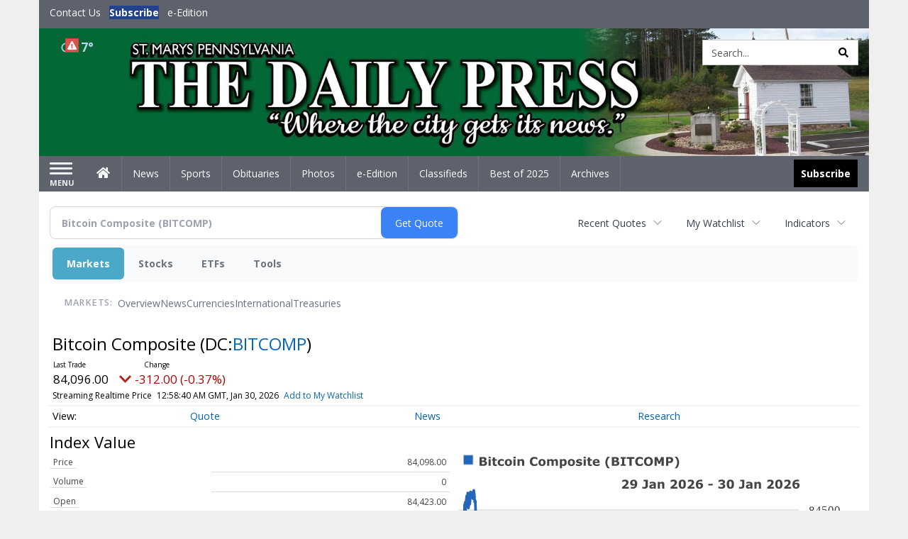

--- FILE ---
content_type: text/html; charset=utf-8
request_url: https://www.google.com/recaptcha/enterprise/anchor?ar=1&k=6LdF3BEhAAAAAEQUmLciJe0QwaHESwQFc2vwCWqh&co=aHR0cHM6Ly9idXNpbmVzcy5zbWRhaWx5cHJlc3MuY29tOjQ0Mw..&hl=en&v=N67nZn4AqZkNcbeMu4prBgzg&size=invisible&anchor-ms=20000&execute-ms=30000&cb=oc58w0xfhp2a
body_size: 48643
content:
<!DOCTYPE HTML><html dir="ltr" lang="en"><head><meta http-equiv="Content-Type" content="text/html; charset=UTF-8">
<meta http-equiv="X-UA-Compatible" content="IE=edge">
<title>reCAPTCHA</title>
<style type="text/css">
/* cyrillic-ext */
@font-face {
  font-family: 'Roboto';
  font-style: normal;
  font-weight: 400;
  font-stretch: 100%;
  src: url(//fonts.gstatic.com/s/roboto/v48/KFO7CnqEu92Fr1ME7kSn66aGLdTylUAMa3GUBHMdazTgWw.woff2) format('woff2');
  unicode-range: U+0460-052F, U+1C80-1C8A, U+20B4, U+2DE0-2DFF, U+A640-A69F, U+FE2E-FE2F;
}
/* cyrillic */
@font-face {
  font-family: 'Roboto';
  font-style: normal;
  font-weight: 400;
  font-stretch: 100%;
  src: url(//fonts.gstatic.com/s/roboto/v48/KFO7CnqEu92Fr1ME7kSn66aGLdTylUAMa3iUBHMdazTgWw.woff2) format('woff2');
  unicode-range: U+0301, U+0400-045F, U+0490-0491, U+04B0-04B1, U+2116;
}
/* greek-ext */
@font-face {
  font-family: 'Roboto';
  font-style: normal;
  font-weight: 400;
  font-stretch: 100%;
  src: url(//fonts.gstatic.com/s/roboto/v48/KFO7CnqEu92Fr1ME7kSn66aGLdTylUAMa3CUBHMdazTgWw.woff2) format('woff2');
  unicode-range: U+1F00-1FFF;
}
/* greek */
@font-face {
  font-family: 'Roboto';
  font-style: normal;
  font-weight: 400;
  font-stretch: 100%;
  src: url(//fonts.gstatic.com/s/roboto/v48/KFO7CnqEu92Fr1ME7kSn66aGLdTylUAMa3-UBHMdazTgWw.woff2) format('woff2');
  unicode-range: U+0370-0377, U+037A-037F, U+0384-038A, U+038C, U+038E-03A1, U+03A3-03FF;
}
/* math */
@font-face {
  font-family: 'Roboto';
  font-style: normal;
  font-weight: 400;
  font-stretch: 100%;
  src: url(//fonts.gstatic.com/s/roboto/v48/KFO7CnqEu92Fr1ME7kSn66aGLdTylUAMawCUBHMdazTgWw.woff2) format('woff2');
  unicode-range: U+0302-0303, U+0305, U+0307-0308, U+0310, U+0312, U+0315, U+031A, U+0326-0327, U+032C, U+032F-0330, U+0332-0333, U+0338, U+033A, U+0346, U+034D, U+0391-03A1, U+03A3-03A9, U+03B1-03C9, U+03D1, U+03D5-03D6, U+03F0-03F1, U+03F4-03F5, U+2016-2017, U+2034-2038, U+203C, U+2040, U+2043, U+2047, U+2050, U+2057, U+205F, U+2070-2071, U+2074-208E, U+2090-209C, U+20D0-20DC, U+20E1, U+20E5-20EF, U+2100-2112, U+2114-2115, U+2117-2121, U+2123-214F, U+2190, U+2192, U+2194-21AE, U+21B0-21E5, U+21F1-21F2, U+21F4-2211, U+2213-2214, U+2216-22FF, U+2308-230B, U+2310, U+2319, U+231C-2321, U+2336-237A, U+237C, U+2395, U+239B-23B7, U+23D0, U+23DC-23E1, U+2474-2475, U+25AF, U+25B3, U+25B7, U+25BD, U+25C1, U+25CA, U+25CC, U+25FB, U+266D-266F, U+27C0-27FF, U+2900-2AFF, U+2B0E-2B11, U+2B30-2B4C, U+2BFE, U+3030, U+FF5B, U+FF5D, U+1D400-1D7FF, U+1EE00-1EEFF;
}
/* symbols */
@font-face {
  font-family: 'Roboto';
  font-style: normal;
  font-weight: 400;
  font-stretch: 100%;
  src: url(//fonts.gstatic.com/s/roboto/v48/KFO7CnqEu92Fr1ME7kSn66aGLdTylUAMaxKUBHMdazTgWw.woff2) format('woff2');
  unicode-range: U+0001-000C, U+000E-001F, U+007F-009F, U+20DD-20E0, U+20E2-20E4, U+2150-218F, U+2190, U+2192, U+2194-2199, U+21AF, U+21E6-21F0, U+21F3, U+2218-2219, U+2299, U+22C4-22C6, U+2300-243F, U+2440-244A, U+2460-24FF, U+25A0-27BF, U+2800-28FF, U+2921-2922, U+2981, U+29BF, U+29EB, U+2B00-2BFF, U+4DC0-4DFF, U+FFF9-FFFB, U+10140-1018E, U+10190-1019C, U+101A0, U+101D0-101FD, U+102E0-102FB, U+10E60-10E7E, U+1D2C0-1D2D3, U+1D2E0-1D37F, U+1F000-1F0FF, U+1F100-1F1AD, U+1F1E6-1F1FF, U+1F30D-1F30F, U+1F315, U+1F31C, U+1F31E, U+1F320-1F32C, U+1F336, U+1F378, U+1F37D, U+1F382, U+1F393-1F39F, U+1F3A7-1F3A8, U+1F3AC-1F3AF, U+1F3C2, U+1F3C4-1F3C6, U+1F3CA-1F3CE, U+1F3D4-1F3E0, U+1F3ED, U+1F3F1-1F3F3, U+1F3F5-1F3F7, U+1F408, U+1F415, U+1F41F, U+1F426, U+1F43F, U+1F441-1F442, U+1F444, U+1F446-1F449, U+1F44C-1F44E, U+1F453, U+1F46A, U+1F47D, U+1F4A3, U+1F4B0, U+1F4B3, U+1F4B9, U+1F4BB, U+1F4BF, U+1F4C8-1F4CB, U+1F4D6, U+1F4DA, U+1F4DF, U+1F4E3-1F4E6, U+1F4EA-1F4ED, U+1F4F7, U+1F4F9-1F4FB, U+1F4FD-1F4FE, U+1F503, U+1F507-1F50B, U+1F50D, U+1F512-1F513, U+1F53E-1F54A, U+1F54F-1F5FA, U+1F610, U+1F650-1F67F, U+1F687, U+1F68D, U+1F691, U+1F694, U+1F698, U+1F6AD, U+1F6B2, U+1F6B9-1F6BA, U+1F6BC, U+1F6C6-1F6CF, U+1F6D3-1F6D7, U+1F6E0-1F6EA, U+1F6F0-1F6F3, U+1F6F7-1F6FC, U+1F700-1F7FF, U+1F800-1F80B, U+1F810-1F847, U+1F850-1F859, U+1F860-1F887, U+1F890-1F8AD, U+1F8B0-1F8BB, U+1F8C0-1F8C1, U+1F900-1F90B, U+1F93B, U+1F946, U+1F984, U+1F996, U+1F9E9, U+1FA00-1FA6F, U+1FA70-1FA7C, U+1FA80-1FA89, U+1FA8F-1FAC6, U+1FACE-1FADC, U+1FADF-1FAE9, U+1FAF0-1FAF8, U+1FB00-1FBFF;
}
/* vietnamese */
@font-face {
  font-family: 'Roboto';
  font-style: normal;
  font-weight: 400;
  font-stretch: 100%;
  src: url(//fonts.gstatic.com/s/roboto/v48/KFO7CnqEu92Fr1ME7kSn66aGLdTylUAMa3OUBHMdazTgWw.woff2) format('woff2');
  unicode-range: U+0102-0103, U+0110-0111, U+0128-0129, U+0168-0169, U+01A0-01A1, U+01AF-01B0, U+0300-0301, U+0303-0304, U+0308-0309, U+0323, U+0329, U+1EA0-1EF9, U+20AB;
}
/* latin-ext */
@font-face {
  font-family: 'Roboto';
  font-style: normal;
  font-weight: 400;
  font-stretch: 100%;
  src: url(//fonts.gstatic.com/s/roboto/v48/KFO7CnqEu92Fr1ME7kSn66aGLdTylUAMa3KUBHMdazTgWw.woff2) format('woff2');
  unicode-range: U+0100-02BA, U+02BD-02C5, U+02C7-02CC, U+02CE-02D7, U+02DD-02FF, U+0304, U+0308, U+0329, U+1D00-1DBF, U+1E00-1E9F, U+1EF2-1EFF, U+2020, U+20A0-20AB, U+20AD-20C0, U+2113, U+2C60-2C7F, U+A720-A7FF;
}
/* latin */
@font-face {
  font-family: 'Roboto';
  font-style: normal;
  font-weight: 400;
  font-stretch: 100%;
  src: url(//fonts.gstatic.com/s/roboto/v48/KFO7CnqEu92Fr1ME7kSn66aGLdTylUAMa3yUBHMdazQ.woff2) format('woff2');
  unicode-range: U+0000-00FF, U+0131, U+0152-0153, U+02BB-02BC, U+02C6, U+02DA, U+02DC, U+0304, U+0308, U+0329, U+2000-206F, U+20AC, U+2122, U+2191, U+2193, U+2212, U+2215, U+FEFF, U+FFFD;
}
/* cyrillic-ext */
@font-face {
  font-family: 'Roboto';
  font-style: normal;
  font-weight: 500;
  font-stretch: 100%;
  src: url(//fonts.gstatic.com/s/roboto/v48/KFO7CnqEu92Fr1ME7kSn66aGLdTylUAMa3GUBHMdazTgWw.woff2) format('woff2');
  unicode-range: U+0460-052F, U+1C80-1C8A, U+20B4, U+2DE0-2DFF, U+A640-A69F, U+FE2E-FE2F;
}
/* cyrillic */
@font-face {
  font-family: 'Roboto';
  font-style: normal;
  font-weight: 500;
  font-stretch: 100%;
  src: url(//fonts.gstatic.com/s/roboto/v48/KFO7CnqEu92Fr1ME7kSn66aGLdTylUAMa3iUBHMdazTgWw.woff2) format('woff2');
  unicode-range: U+0301, U+0400-045F, U+0490-0491, U+04B0-04B1, U+2116;
}
/* greek-ext */
@font-face {
  font-family: 'Roboto';
  font-style: normal;
  font-weight: 500;
  font-stretch: 100%;
  src: url(//fonts.gstatic.com/s/roboto/v48/KFO7CnqEu92Fr1ME7kSn66aGLdTylUAMa3CUBHMdazTgWw.woff2) format('woff2');
  unicode-range: U+1F00-1FFF;
}
/* greek */
@font-face {
  font-family: 'Roboto';
  font-style: normal;
  font-weight: 500;
  font-stretch: 100%;
  src: url(//fonts.gstatic.com/s/roboto/v48/KFO7CnqEu92Fr1ME7kSn66aGLdTylUAMa3-UBHMdazTgWw.woff2) format('woff2');
  unicode-range: U+0370-0377, U+037A-037F, U+0384-038A, U+038C, U+038E-03A1, U+03A3-03FF;
}
/* math */
@font-face {
  font-family: 'Roboto';
  font-style: normal;
  font-weight: 500;
  font-stretch: 100%;
  src: url(//fonts.gstatic.com/s/roboto/v48/KFO7CnqEu92Fr1ME7kSn66aGLdTylUAMawCUBHMdazTgWw.woff2) format('woff2');
  unicode-range: U+0302-0303, U+0305, U+0307-0308, U+0310, U+0312, U+0315, U+031A, U+0326-0327, U+032C, U+032F-0330, U+0332-0333, U+0338, U+033A, U+0346, U+034D, U+0391-03A1, U+03A3-03A9, U+03B1-03C9, U+03D1, U+03D5-03D6, U+03F0-03F1, U+03F4-03F5, U+2016-2017, U+2034-2038, U+203C, U+2040, U+2043, U+2047, U+2050, U+2057, U+205F, U+2070-2071, U+2074-208E, U+2090-209C, U+20D0-20DC, U+20E1, U+20E5-20EF, U+2100-2112, U+2114-2115, U+2117-2121, U+2123-214F, U+2190, U+2192, U+2194-21AE, U+21B0-21E5, U+21F1-21F2, U+21F4-2211, U+2213-2214, U+2216-22FF, U+2308-230B, U+2310, U+2319, U+231C-2321, U+2336-237A, U+237C, U+2395, U+239B-23B7, U+23D0, U+23DC-23E1, U+2474-2475, U+25AF, U+25B3, U+25B7, U+25BD, U+25C1, U+25CA, U+25CC, U+25FB, U+266D-266F, U+27C0-27FF, U+2900-2AFF, U+2B0E-2B11, U+2B30-2B4C, U+2BFE, U+3030, U+FF5B, U+FF5D, U+1D400-1D7FF, U+1EE00-1EEFF;
}
/* symbols */
@font-face {
  font-family: 'Roboto';
  font-style: normal;
  font-weight: 500;
  font-stretch: 100%;
  src: url(//fonts.gstatic.com/s/roboto/v48/KFO7CnqEu92Fr1ME7kSn66aGLdTylUAMaxKUBHMdazTgWw.woff2) format('woff2');
  unicode-range: U+0001-000C, U+000E-001F, U+007F-009F, U+20DD-20E0, U+20E2-20E4, U+2150-218F, U+2190, U+2192, U+2194-2199, U+21AF, U+21E6-21F0, U+21F3, U+2218-2219, U+2299, U+22C4-22C6, U+2300-243F, U+2440-244A, U+2460-24FF, U+25A0-27BF, U+2800-28FF, U+2921-2922, U+2981, U+29BF, U+29EB, U+2B00-2BFF, U+4DC0-4DFF, U+FFF9-FFFB, U+10140-1018E, U+10190-1019C, U+101A0, U+101D0-101FD, U+102E0-102FB, U+10E60-10E7E, U+1D2C0-1D2D3, U+1D2E0-1D37F, U+1F000-1F0FF, U+1F100-1F1AD, U+1F1E6-1F1FF, U+1F30D-1F30F, U+1F315, U+1F31C, U+1F31E, U+1F320-1F32C, U+1F336, U+1F378, U+1F37D, U+1F382, U+1F393-1F39F, U+1F3A7-1F3A8, U+1F3AC-1F3AF, U+1F3C2, U+1F3C4-1F3C6, U+1F3CA-1F3CE, U+1F3D4-1F3E0, U+1F3ED, U+1F3F1-1F3F3, U+1F3F5-1F3F7, U+1F408, U+1F415, U+1F41F, U+1F426, U+1F43F, U+1F441-1F442, U+1F444, U+1F446-1F449, U+1F44C-1F44E, U+1F453, U+1F46A, U+1F47D, U+1F4A3, U+1F4B0, U+1F4B3, U+1F4B9, U+1F4BB, U+1F4BF, U+1F4C8-1F4CB, U+1F4D6, U+1F4DA, U+1F4DF, U+1F4E3-1F4E6, U+1F4EA-1F4ED, U+1F4F7, U+1F4F9-1F4FB, U+1F4FD-1F4FE, U+1F503, U+1F507-1F50B, U+1F50D, U+1F512-1F513, U+1F53E-1F54A, U+1F54F-1F5FA, U+1F610, U+1F650-1F67F, U+1F687, U+1F68D, U+1F691, U+1F694, U+1F698, U+1F6AD, U+1F6B2, U+1F6B9-1F6BA, U+1F6BC, U+1F6C6-1F6CF, U+1F6D3-1F6D7, U+1F6E0-1F6EA, U+1F6F0-1F6F3, U+1F6F7-1F6FC, U+1F700-1F7FF, U+1F800-1F80B, U+1F810-1F847, U+1F850-1F859, U+1F860-1F887, U+1F890-1F8AD, U+1F8B0-1F8BB, U+1F8C0-1F8C1, U+1F900-1F90B, U+1F93B, U+1F946, U+1F984, U+1F996, U+1F9E9, U+1FA00-1FA6F, U+1FA70-1FA7C, U+1FA80-1FA89, U+1FA8F-1FAC6, U+1FACE-1FADC, U+1FADF-1FAE9, U+1FAF0-1FAF8, U+1FB00-1FBFF;
}
/* vietnamese */
@font-face {
  font-family: 'Roboto';
  font-style: normal;
  font-weight: 500;
  font-stretch: 100%;
  src: url(//fonts.gstatic.com/s/roboto/v48/KFO7CnqEu92Fr1ME7kSn66aGLdTylUAMa3OUBHMdazTgWw.woff2) format('woff2');
  unicode-range: U+0102-0103, U+0110-0111, U+0128-0129, U+0168-0169, U+01A0-01A1, U+01AF-01B0, U+0300-0301, U+0303-0304, U+0308-0309, U+0323, U+0329, U+1EA0-1EF9, U+20AB;
}
/* latin-ext */
@font-face {
  font-family: 'Roboto';
  font-style: normal;
  font-weight: 500;
  font-stretch: 100%;
  src: url(//fonts.gstatic.com/s/roboto/v48/KFO7CnqEu92Fr1ME7kSn66aGLdTylUAMa3KUBHMdazTgWw.woff2) format('woff2');
  unicode-range: U+0100-02BA, U+02BD-02C5, U+02C7-02CC, U+02CE-02D7, U+02DD-02FF, U+0304, U+0308, U+0329, U+1D00-1DBF, U+1E00-1E9F, U+1EF2-1EFF, U+2020, U+20A0-20AB, U+20AD-20C0, U+2113, U+2C60-2C7F, U+A720-A7FF;
}
/* latin */
@font-face {
  font-family: 'Roboto';
  font-style: normal;
  font-weight: 500;
  font-stretch: 100%;
  src: url(//fonts.gstatic.com/s/roboto/v48/KFO7CnqEu92Fr1ME7kSn66aGLdTylUAMa3yUBHMdazQ.woff2) format('woff2');
  unicode-range: U+0000-00FF, U+0131, U+0152-0153, U+02BB-02BC, U+02C6, U+02DA, U+02DC, U+0304, U+0308, U+0329, U+2000-206F, U+20AC, U+2122, U+2191, U+2193, U+2212, U+2215, U+FEFF, U+FFFD;
}
/* cyrillic-ext */
@font-face {
  font-family: 'Roboto';
  font-style: normal;
  font-weight: 900;
  font-stretch: 100%;
  src: url(//fonts.gstatic.com/s/roboto/v48/KFO7CnqEu92Fr1ME7kSn66aGLdTylUAMa3GUBHMdazTgWw.woff2) format('woff2');
  unicode-range: U+0460-052F, U+1C80-1C8A, U+20B4, U+2DE0-2DFF, U+A640-A69F, U+FE2E-FE2F;
}
/* cyrillic */
@font-face {
  font-family: 'Roboto';
  font-style: normal;
  font-weight: 900;
  font-stretch: 100%;
  src: url(//fonts.gstatic.com/s/roboto/v48/KFO7CnqEu92Fr1ME7kSn66aGLdTylUAMa3iUBHMdazTgWw.woff2) format('woff2');
  unicode-range: U+0301, U+0400-045F, U+0490-0491, U+04B0-04B1, U+2116;
}
/* greek-ext */
@font-face {
  font-family: 'Roboto';
  font-style: normal;
  font-weight: 900;
  font-stretch: 100%;
  src: url(//fonts.gstatic.com/s/roboto/v48/KFO7CnqEu92Fr1ME7kSn66aGLdTylUAMa3CUBHMdazTgWw.woff2) format('woff2');
  unicode-range: U+1F00-1FFF;
}
/* greek */
@font-face {
  font-family: 'Roboto';
  font-style: normal;
  font-weight: 900;
  font-stretch: 100%;
  src: url(//fonts.gstatic.com/s/roboto/v48/KFO7CnqEu92Fr1ME7kSn66aGLdTylUAMa3-UBHMdazTgWw.woff2) format('woff2');
  unicode-range: U+0370-0377, U+037A-037F, U+0384-038A, U+038C, U+038E-03A1, U+03A3-03FF;
}
/* math */
@font-face {
  font-family: 'Roboto';
  font-style: normal;
  font-weight: 900;
  font-stretch: 100%;
  src: url(//fonts.gstatic.com/s/roboto/v48/KFO7CnqEu92Fr1ME7kSn66aGLdTylUAMawCUBHMdazTgWw.woff2) format('woff2');
  unicode-range: U+0302-0303, U+0305, U+0307-0308, U+0310, U+0312, U+0315, U+031A, U+0326-0327, U+032C, U+032F-0330, U+0332-0333, U+0338, U+033A, U+0346, U+034D, U+0391-03A1, U+03A3-03A9, U+03B1-03C9, U+03D1, U+03D5-03D6, U+03F0-03F1, U+03F4-03F5, U+2016-2017, U+2034-2038, U+203C, U+2040, U+2043, U+2047, U+2050, U+2057, U+205F, U+2070-2071, U+2074-208E, U+2090-209C, U+20D0-20DC, U+20E1, U+20E5-20EF, U+2100-2112, U+2114-2115, U+2117-2121, U+2123-214F, U+2190, U+2192, U+2194-21AE, U+21B0-21E5, U+21F1-21F2, U+21F4-2211, U+2213-2214, U+2216-22FF, U+2308-230B, U+2310, U+2319, U+231C-2321, U+2336-237A, U+237C, U+2395, U+239B-23B7, U+23D0, U+23DC-23E1, U+2474-2475, U+25AF, U+25B3, U+25B7, U+25BD, U+25C1, U+25CA, U+25CC, U+25FB, U+266D-266F, U+27C0-27FF, U+2900-2AFF, U+2B0E-2B11, U+2B30-2B4C, U+2BFE, U+3030, U+FF5B, U+FF5D, U+1D400-1D7FF, U+1EE00-1EEFF;
}
/* symbols */
@font-face {
  font-family: 'Roboto';
  font-style: normal;
  font-weight: 900;
  font-stretch: 100%;
  src: url(//fonts.gstatic.com/s/roboto/v48/KFO7CnqEu92Fr1ME7kSn66aGLdTylUAMaxKUBHMdazTgWw.woff2) format('woff2');
  unicode-range: U+0001-000C, U+000E-001F, U+007F-009F, U+20DD-20E0, U+20E2-20E4, U+2150-218F, U+2190, U+2192, U+2194-2199, U+21AF, U+21E6-21F0, U+21F3, U+2218-2219, U+2299, U+22C4-22C6, U+2300-243F, U+2440-244A, U+2460-24FF, U+25A0-27BF, U+2800-28FF, U+2921-2922, U+2981, U+29BF, U+29EB, U+2B00-2BFF, U+4DC0-4DFF, U+FFF9-FFFB, U+10140-1018E, U+10190-1019C, U+101A0, U+101D0-101FD, U+102E0-102FB, U+10E60-10E7E, U+1D2C0-1D2D3, U+1D2E0-1D37F, U+1F000-1F0FF, U+1F100-1F1AD, U+1F1E6-1F1FF, U+1F30D-1F30F, U+1F315, U+1F31C, U+1F31E, U+1F320-1F32C, U+1F336, U+1F378, U+1F37D, U+1F382, U+1F393-1F39F, U+1F3A7-1F3A8, U+1F3AC-1F3AF, U+1F3C2, U+1F3C4-1F3C6, U+1F3CA-1F3CE, U+1F3D4-1F3E0, U+1F3ED, U+1F3F1-1F3F3, U+1F3F5-1F3F7, U+1F408, U+1F415, U+1F41F, U+1F426, U+1F43F, U+1F441-1F442, U+1F444, U+1F446-1F449, U+1F44C-1F44E, U+1F453, U+1F46A, U+1F47D, U+1F4A3, U+1F4B0, U+1F4B3, U+1F4B9, U+1F4BB, U+1F4BF, U+1F4C8-1F4CB, U+1F4D6, U+1F4DA, U+1F4DF, U+1F4E3-1F4E6, U+1F4EA-1F4ED, U+1F4F7, U+1F4F9-1F4FB, U+1F4FD-1F4FE, U+1F503, U+1F507-1F50B, U+1F50D, U+1F512-1F513, U+1F53E-1F54A, U+1F54F-1F5FA, U+1F610, U+1F650-1F67F, U+1F687, U+1F68D, U+1F691, U+1F694, U+1F698, U+1F6AD, U+1F6B2, U+1F6B9-1F6BA, U+1F6BC, U+1F6C6-1F6CF, U+1F6D3-1F6D7, U+1F6E0-1F6EA, U+1F6F0-1F6F3, U+1F6F7-1F6FC, U+1F700-1F7FF, U+1F800-1F80B, U+1F810-1F847, U+1F850-1F859, U+1F860-1F887, U+1F890-1F8AD, U+1F8B0-1F8BB, U+1F8C0-1F8C1, U+1F900-1F90B, U+1F93B, U+1F946, U+1F984, U+1F996, U+1F9E9, U+1FA00-1FA6F, U+1FA70-1FA7C, U+1FA80-1FA89, U+1FA8F-1FAC6, U+1FACE-1FADC, U+1FADF-1FAE9, U+1FAF0-1FAF8, U+1FB00-1FBFF;
}
/* vietnamese */
@font-face {
  font-family: 'Roboto';
  font-style: normal;
  font-weight: 900;
  font-stretch: 100%;
  src: url(//fonts.gstatic.com/s/roboto/v48/KFO7CnqEu92Fr1ME7kSn66aGLdTylUAMa3OUBHMdazTgWw.woff2) format('woff2');
  unicode-range: U+0102-0103, U+0110-0111, U+0128-0129, U+0168-0169, U+01A0-01A1, U+01AF-01B0, U+0300-0301, U+0303-0304, U+0308-0309, U+0323, U+0329, U+1EA0-1EF9, U+20AB;
}
/* latin-ext */
@font-face {
  font-family: 'Roboto';
  font-style: normal;
  font-weight: 900;
  font-stretch: 100%;
  src: url(//fonts.gstatic.com/s/roboto/v48/KFO7CnqEu92Fr1ME7kSn66aGLdTylUAMa3KUBHMdazTgWw.woff2) format('woff2');
  unicode-range: U+0100-02BA, U+02BD-02C5, U+02C7-02CC, U+02CE-02D7, U+02DD-02FF, U+0304, U+0308, U+0329, U+1D00-1DBF, U+1E00-1E9F, U+1EF2-1EFF, U+2020, U+20A0-20AB, U+20AD-20C0, U+2113, U+2C60-2C7F, U+A720-A7FF;
}
/* latin */
@font-face {
  font-family: 'Roboto';
  font-style: normal;
  font-weight: 900;
  font-stretch: 100%;
  src: url(//fonts.gstatic.com/s/roboto/v48/KFO7CnqEu92Fr1ME7kSn66aGLdTylUAMa3yUBHMdazQ.woff2) format('woff2');
  unicode-range: U+0000-00FF, U+0131, U+0152-0153, U+02BB-02BC, U+02C6, U+02DA, U+02DC, U+0304, U+0308, U+0329, U+2000-206F, U+20AC, U+2122, U+2191, U+2193, U+2212, U+2215, U+FEFF, U+FFFD;
}

</style>
<link rel="stylesheet" type="text/css" href="https://www.gstatic.com/recaptcha/releases/N67nZn4AqZkNcbeMu4prBgzg/styles__ltr.css">
<script nonce="pl-PCzKRETUb3XdSptf5rQ" type="text/javascript">window['__recaptcha_api'] = 'https://www.google.com/recaptcha/enterprise/';</script>
<script type="text/javascript" src="https://www.gstatic.com/recaptcha/releases/N67nZn4AqZkNcbeMu4prBgzg/recaptcha__en.js" nonce="pl-PCzKRETUb3XdSptf5rQ">
      
    </script></head>
<body><div id="rc-anchor-alert" class="rc-anchor-alert"></div>
<input type="hidden" id="recaptcha-token" value="[base64]">
<script type="text/javascript" nonce="pl-PCzKRETUb3XdSptf5rQ">
      recaptcha.anchor.Main.init("[\x22ainput\x22,[\x22bgdata\x22,\x22\x22,\[base64]/[base64]/[base64]/bmV3IHJbeF0oY1swXSk6RT09Mj9uZXcgclt4XShjWzBdLGNbMV0pOkU9PTM/bmV3IHJbeF0oY1swXSxjWzFdLGNbMl0pOkU9PTQ/[base64]/[base64]/[base64]/[base64]/[base64]/[base64]/[base64]/[base64]\x22,\[base64]\x22,\x22RsKDfUbCiipawoJGw7rCh2RTUiRHw73CuWAswpBPA8OPK8OeBSgHCyBqwp/CnWB3wo7CkVfCu0nDgcK2XX/CgE9WJMOfw7F+w6ooHsOxNGEYRsOMV8KYw6x0w5cvNi5ha8O1w4PCncOxL8KnKC/CqsKfMcKMwp3DlMOlw4YYw6PDlsO2wqpHDCoxwozDpsOnTUnDn8O8TcOnwq80UMOjaVNZXwzDm8K7ZcKewqfCkMOZSm/CgRnDhWnCpxpyX8OAOcO7wozDj8OEwr9ewqpxZnhuPsOUwo0RHcOLSwPCvMK+bkLDrTcHVFV0NVzChcKkwpQvMibCicKCWVTDjg/CrsK0w4N1J8OBwq7Ck8K+bsONFXnDo8KMwpMswqnCicKdw57DqkLCkncTw5kFwrsXw5XCi8KQwq3DocOJQ8KfLsO8w79OwqTDvsKPwpVOw6zCgSVeMsKmBcOaZWjCncKmH0/ChMO0w4clw5Jnw4MON8OTZMKqw7MKw5vCg2HDisKnwqzCssO1GzoKw5IAVsKRasKfYsKudMOqVifCtxM9wrPDjMOJwr7CnlZoesKDTUgWSMOVw65bwrZmO33DhRRTw5h1w5PCmsK0w40WA8O1wpvCl8O/DlvCocKvw6Mow5xew4k0IMKkw49Hw4N/NwPDux7Ck8Kvw6Utw6c4w53Cj8KeH8KbXz7DgsOCFsO4M3rCmsKAHhDDtm50fRPDnzvDu1k5a8OFGcKfwonDssK0W8K0wro7w5gAUmEvwoshw5DCmMOBYsKLw6sCwrY9H8KnwqXCjcOJwqcSHcKrw45mwp3CsELCtsO5w4jCocK/[base64]/DjcOAw5/CgMOqW8O8AsKgX8OvasOSwrpqbsKyewwWwq/DkEvDpsKJS8Otw4wmdsOZQcO5w7x6w6MkwovCiMKVRC7DgBLCjxAtwqrCilvCj8OVdcOIwrgBcsK4Iih5w54jUMOcBB4IXUl1wrPCr8Kuw4LDt2AiU8KmwrZDBUrDrRAcYMOffsKEwrtewrV8w69cwrLDj8KQU8OcecKEwqPDmm/Dl3wXwpPCg8K2KsOqcMOVbcO4QcOuIsK2VcOaHgR0dcOhCiFtOHM/wrVUKMKEw5/Cg8O/wqrCqHzDrATDhsObZ8K+T15GwqtlMBx6PcK4w4sRQsOsw7LCi8OOG3UEa8K2wpnCs3BBwofDjyXDpwcqw4BCOgBpw6DDm2VlTjzCjQ5Gw4XCkADCsVY2w7RNOsOxw63DpRjCncKXwpc+woTCnH5/wpBlcsORRcKjWMKuSXXDqSt8MwpmF8OfRh4Cw4PCqHfDhMKXw7fCncKiexgAw75Aw493Wko1w7fChCzChsKBCnzCiGLCk0/CkMK2JlQjTUY9woXCt8ONGMKDwoPCnsOfJ8KBbMOESQPCiMOwPR/ChMO4DTFZwqIyZhYawo1QwrUCB8OfwrEuw4vCkcOSwpdlJnvCnGBbCVzDk3PDn8Kkw6HDt8O3KMOOwprDi0ZqwphVW8Kjw6FIVUfCoMKTdMKswpwgwoN7WnQEOcOTw7/[base64]/wrDCqMKGNVrDlMOKwpY1w4TDjCMIw6/[base64]/YRvDoMO8wqY+AMKnBClkw4Ezw7XDncO8NhXDqmHDuMKnPk0Pw7jCosKhw5vCvcOxwpPCiVMEwpPClB3ChsOpFFRIax8mwrTClMOkw5LCjcK0w58VWiRFe24kwr7CsWTDhlrCgsO+w73DpcKHZF7Dp0bCqcOhw7/DjcKjwr8qPy7CoCw5InrCr8O/EE3CjXbCqsO7wovCkmIRVGtKw47DoV/CmD50H35Qw6HDmiFKRjhINsKNQMOcLj3DvMK8cMO7w58vTnpCwp/CgcOjDcKQKAQlNsOhw63CjRbCk0gVwpfDmcOwwqXCk8Onw4rCkMKIwr9kw7XDhcKHBcKIwpnCpk1QwpsiX1rCnsKJw5fDicKjX8OIJw/Dk8OCfSPDuXzDnMKVw4MPL8KdwpjDhW7Co8OYYw95ScKkdcOow7DDvsO+wrAHwr/[base64]/ChFXCgEvDgsOmwr/DpMOJA8OuDAp6wp7DrQwTMsKAw4LCo0oSC0vDoABrwrpNCcK3NA/DusOxEcKZSSBmQQoZIsOGIgHCsMOOw40PEk44wrnCgmBEwrvDoMOXUCs3ZBJWw61dwqnCjcOgw4bCiwLDhcORCcOjw4rCkiPDkkDDpzBHYsOXVS3DocKSYcOcwoVFwpTDnxvCjsKmwp05w4NjwqXDnmV7TsKZIXAkwoRtw5kDwr/[base64]/Dpl3Dp8O6YsOaCcK3wqpBQ8OkVikSU08JByzDgyDDisKxOMKBw47Ct8KAe1TCpsK8Y1PDrMKOCQQnJMKQSsOjwofDvy3Cm8Otw5HDucO5wp7DonhHGhQuwpMiSzLDj8KEw4c1w4gGw7MUwq7DtMKUKiABw4F9w6/CslvDhcOcEMOEAsOhwrnDtMKFblY0wowOGF0iG8KCw4jCuQvCisK1wqwnUcKLIjUCw7zDt3XDjzfDuETCjsOgwph1U8OjwqfCr8K7F8KNwroYw5nCs27Dm8OXdMKtw4gcwphFTRkRwpjCqsKGQEhhwolIw5fCvXJjwqk/NBxtw7saw7nCksO5NVludlHDrMKawqVzA8OxwpLDh8OWR8KmRMOoV8KuICjDnsKFwofDmcOpIQs6cHnCvl1Kwq/[base64]/[base64]/BwfDosKow4txwo9ZZ1LDsnMXU8KSw415CsOeNU/CusKpwoDDshfDpMODwoRKw7pvQ8K5aMKTw4TDrsKgZx3DnsO7w4/Cj8OXKD3Dtl/[base64]/Dq0XDtsOwwozChS00w4jCi8OML1nCn8KLd8OdF8O+woHDnw/[base64]/[base64]/J8Olw47DmsOiwrbDjl5Ow5FhbXPCv8KILUDDmsOiwqU0dcOywpDCpzYbdsKINlXDlijCu8K+eg5Tw7tKQGnDkyAuw5zCig3CoV0fw7Byw7bDslMRDMOof8OtwpMlwqg2wo0/wpfCjsOTwpjDmh3CgMOWHwfDm8O0OcKPUkzDqSsPwpQtL8KGw4XCj8Ojwqw4wr1Uw40kUwvCtW3CnitQw5fDocORQ8OaCmEjwqg+wrXCgsK2wo7CpMK2wr7CksKwwpwowpA8BjInwpUEUsOiw67DmQA2MD8AV8KYwrbDm8O/DEHDu0fDslFoXsKrwrTDi8KqwrrCiXobwqDCg8OpbsO6woUjFQPCssOqSigFw6/Dgg/DvCZxw5Q4HmAZEUTDh2PCncKBNzXDkcKxwrkufcOawoLDv8Ohw7rCosKnwrPDj0LClFHCvcOEfVvDr8OjchPDmsOxwozCrX/DrcKTAT/CmsOFYsK8wqDCiQ3DlUIBwqgIaX3CjMO2KsKuc8KucsOzSMKpwqsyRBzChzXDhMKLOcKqw7jDmS7CtW88w4PCkMOOwpTCh8O/JQzCq8Kzw6EeKkXCmcK8BGhzRlfDsMKKQD9AccKbBMOYa8Kfw4zDuMORZMOBUsKNw4cODUHDpsOGwpnCk8KYw7ckwoLCox0WPsO/FTbCgcOJczVOwo1nwo1RD8KVw78iw7F8wrvChVjCksK0BcK1wqxWwrxTw4DCoyULw5/Dr1zDhMOOw4VpdR9OwrjDsU0BwqMySMO+w7/[base64]/w4jCnznCjFxOw5bCvhV8wrnDhERywqPCqnvDrTDDj8KUJ8OJGsK7WMKOw6E2wpHDlFfCtcOqw4sIw4AdJQgQw6hiE3kuw7oTwrhzw58Nw7bCtsOvSsO4wobDncKHKcK5e1xpHsKlJRLDkmzDgxHCuMKiM8OBOMO4wqYxw6vCm0/[base64]/[base64]/[base64]/QxbDpcOuSRwjw4nCkgHDmmo2wpdNwpoYw5TCo8O2wqAGwqjCvMKbwqnCvRjDpzPCtwZpw609NkPDoMKTw7jCoMKAw5jDmcKlc8KlesOFw7TCvRbCqsK9wrV2wojCviJdw4PDssKQHRg4w7/CojDDtFzCu8OtwrjDvEIdwq0NwqHDnsOwNMOJVMOZYkZpDg42K8KSwr0ew5Q5OX44UcKXcHcsfkLDhScgcsKsOU04GsO3PyvCvnHCmCFmw6NJw6/CpsOjw5lEwoPDrRlQCjN+wpzCm8OUwrHCrWnDonzDmcOEwoIYw6/DhQkWwoTCiF7CrsKXw5DDoxsawr8rw7hiw73DoVHDqEbDsVjDtsKjdRvDpcKPwrnDs30Hwp0rB8KLwr1QPcKicMOWw7/CsMKoL2vDhsKAw4dCw5xLw7bCqhRlU3jCpsOcw5TClD00ScOAwqvCucKBahPDvsO2w5t4TMOvw4UrPMKww7EeYcK2cELCuMOvPMO5RwvDql9Qw7gyU1XCs8K8wqPDtsKqwrzDtcOjQWYRworCjMK/[base64]/w6HDpsOew6/[base64]/CmMOvwoLCkGjDvUvCr8O3wrPClMOBw5Q9wrHDvcONw7LCniBuLMKyw7nCrsKDw4RyO8Osw6PCg8KEwr44DsOlBSHCqFVjwoPCuMOEAXTDpCNQw5R/Yjx0eXvCqcO/QzALwpdmwoV5bT9OORIfw67DlcKvw6NawqMhdksCTsKTOxpcD8KwwrvCpcKpX8KyUcO+w5DCnMKJKcOZAMKOw4kTwrEDwoDCnMKww788wpA6w53DmsKeNsK4S8KAHRjDjcKSwqoFG0TCoMOgIm/DrRbDoWLCgVBQaHXCg1XDni19OVd7Z8KadsO9w6BdFUrCow1jI8KceGVcwoMIwrXDrcO9IMKvwqvCr8KBw7whw71FOMODc2HDrsOyRMO4w5/[base64]/fBASOMKDS8KtF1AWbcKzw67DkMKfDcKARTIYw57Ds2oPw7zCoyzDncKSw7RvDFHCjsO3RsKcEMOQMsKaCipVwo85w4vCqS/[base64]/TcOTM8OqaXE3w6wic8Ogw6PCsMKnXS3CpsO6DE4dw44PXCR+ccKhwqrCoW99KcOKw7HCscKYwq7DuwrClsOtw5zDi8OUIcOUwrDDmMO8HsK/[base64]/CrlrCgVYuXsO1w4nCsAonWDFZwp3Cs8OywqAow4AfwrPChRs4w43DvcKrwoMkIV3DgMKFGEtuM37DusKew4gZw5R2CsKSVmfCmGkzTcKiw5/DqEliJUQEw7LDiT52wpRwwo3Cn3fDqlRlJMKwDljCmcKJwqwxZwPDmRzCqCpswpDCoMKNZ8Olwp1xwr/DlMKAIVgWHcODw4TCvMKKVcO1TCvDpBU7c8KzwpvCniBKw78vwrojcWbDpcOjcBjDimV6RsOzw4MxaVfCvVTDh8K7w5/DrR3CtsKOw4tIwqXCmz5XB28XJkQywoMzw7bDmjrCvizDjGRrw5lZLkwqNRPDmsOwLcOEw6EJUhx/Ty7Dt8Kha3phcW8tU8OWVMOXPhd5fybDscOdT8KNGUdmcioLRjBFw6nCiSp+DMKqwqzChAHCuyJfw6w8wqslPEgzw6bChm/ColHDmsKlw6pBw5c1JsOZw610wo7CvMKtGAnDmcOpVMKkOcKiw6XDu8OCw6XCuhPDqR4wFDzCpyFfJU/[base64]/dUjDsMK7wqPDkTJew6LDu8OBwqUrw7bCmsOLw7zCqcKCNsKXd0tcasOnwqUQGGHCmsOnworCrW/Cu8ONw4bCk8OUURVhOAjCvSXDg8KgBibDiRvDuAnDr8OWw6tnwoVWw6PCvsOpwpPDm8KoIT/DrsKIwo5SRjpqwo4mG8KmPMKhHMObwpdUwq3DlMOfw5p7T8OgwonDljhlwr/ClsOcfsKKw7VoU8OdQcOPGsKrYMKMw6XDmADCtcKSNMK1BD7CpDnCgHMdwqR5w6bDmnTCpGzCm8KXV8O/QTPDv8K9AcK1U8KIPgzChMO6wp3DskFlGMOPE8K4w6bDpWDDnsOzwonDk8KCAsKkw5nCiMOnw5LDshomHMKpbcOMXwQ2YMO/RDjDvTPDlsKYUsKQRcO3wpLCocKgPgTCk8K5wrzCtwxCw67Cu21sSMOWb31kwovDnFbDtMKSw73DucOvw4Z2dcOdw6bCo8O1E8OYwo9lwpzCmcKaw53Cm8KlAUYiw6FAL23DilTCoW/CkzDDqFvDkMOfQ1MMw7jCsHTDqVwwcFPCkcOnN8OCwq/CqMKxA8OWw67CusOAw5hUalY5VW9sRQcDw6/DncOHwrXDn2QzBB0ZwpLDhAlqTsOQDURhQMOMJ0koTRPCicO7wo4han3DhWnDgl7CmMO7c8OWw4kJUcO+w67Du0HCiDrCtTzDuMKdDEM4wqtmwp/[base64]/[base64]/DjZHGF3DoA3Dg8OzfHnCksOvGcKmUsOEw7YEw783wo7Ci29YCMKbwoQSUMOiw77CnMO3E8OvAUzCoMK4MA/ClsOkOMObw4nDjxnCm8OFw4HCln3CnQnDuEvDgh8Swp5aw7UBScOwwpgyAil/[base64]/[base64]/DnQYCZxRzw5dfUsOxB8KIwrfCncKuw6Y+w43ChxLDpcOcwrUBPcKfwrJuw7t0Ik0Tw5EPacKhNhvDqsObAsO/[base64]/CiDR0wpnCosOSEzxBGsKuJwjCozDCr8OQZsO0PhfDmmvCqsKHVsKSwqFVw5jCs8KIMBPCssO+TFBKwqJ2SAXDvU/DqTXDn1jDr2JXw6tiw7tNw5dLw4Abw7LDjMKrZsKQVsOZwofCosOrwqxafcOHDC/DjcKJw7nCt8KOw5gkNXTCm33CusOnazgAw4LDpMKbERDCsH/Dpyxow6/CpcOzRjtAVmESwoUtwrvCuRUGwr52UMOTw44Ww7oVwo3CnRBJw55MwobDqG4aN8KNJsO3HUvDl0hZUcOswpddw4PDmXNhw4Nfw6MABcOqw59awqHDhcKpwptlT3bCs3jCk8ORVBfCkMOlFw7CocKJwodeZEwrZQ5uw5MIacKkE3tQMl8eEsO/AMKZw48nRAnDg1oYw6gEw41vwrTChDTDr8K5WUsiX8KiDlpWC2nDvVYzdcKSw7AecMKyYxfCgj8wDVHDjcO1w5XDrcKSw4fDoG/DlcKQWXrClcOIwqXDm8KVw4QZNlkfw41AIsKewps9w6gpdcKLICjDp8Khw7vDqMOywqbDjSNHw4YZH8Oqw4XDoC7CtMKpEsOrwpxEw4I+wp9wwoJZZ23DkkZYw6sGR8Ovw61gFMKLZMO1EDBOw5/[base64]/K13CjsO6RsOQw49Tw7TDqDbCgQAzw4N2w6fCiDPDnStHB8K4JnPDrcK+JBDDpygKI8Ktwr/[base64]/w47DnVxaw5Q6w68NasKEwonDrxzDrFMNZnFOw67CvTTDsADCtTQqwojCuSnCl0Udw709w47CvBXCtsKuKMKVwonDnsK3w4kWEmJEw4kwasKrwpbDsUfCgcKmw5UgwqXCrMK8w63CjQdIw5LDqiZFLcKKKAZ/wp7DlsOtw7DDjAZcZcOqKsOWw54CT8ODM0d9wqolQcOvw6FMw7gbw5nDtWU7w5XDt8Kew7zCp8OaNn0mMcO/JjzCrWXDghwdwqHCocKRw7XDl2HDgMOmFC3DosKQw7jCp8O3b1bCt1/Cl2AIwqTDlcOhEcKIWsOZw7xewo/CnMO2wqATw7TDt8KAw6fDgiPDv1UIQ8OwwoU1KX7CiMKzw4bCh8OuwrXClFbCtcOXw5fCvBLDvsKPw6/[base64]/wp5uwqrChsKlVFBzf2fCi8KDwoNlw5LCtwQSw5hmLMK6wo7Dm8KGMsKQwoTDrcKjw6M8w5ZUOnFHwq0WOxPCp3PDmsOhPEnCkQzDgy5ZYcOdwozDpSQzwofClcKZMXYsw7LDkMOGacKoMg/Dj0fCsAAIwpR9WRvCucOHw7IQVHDDoz3DhMOOPh/DnsOhGEV2S8KkbQYiwr3Ch8KHWX5Vw4BpHjUcw6gwHRTCjcKWw6I/f8KewoXClMOGMSDCtsOOw5XDrwvDksOxw7I7w7EsfmjCsMKYe8OdazXCqsKaMGLCjMKhw4B2V0Uxw6okHkp0dsO8wrtUwqzCiMOqw4pZUiXChUsQwqxVw7xZw4scwr0nw6fChsKrw7wcUcORDXvDgsOqwqZIwonCnWrDgsK4wqQXNTURw5TDk8OtwoBuEhwNw6/Ci1jDo8OWWsOawrnCqxlPw5J4w6Ucwr7CucOmw7paYnHDiinDnhLClcKSccKlwosMw6vDpsOVJ1rCvGPCgE3CvlzCpsOXccOvbMKcUFDDvsKowpHCh8OOYMKlw7rDtcOvdMKTEsKOEcOMw5gCT8ODHMOvw6nCkcKCwp8rwqhFwpEzw50Gw6vDp8KJw4/CqMKlfSMiGBlWKmYrwp1Cw4HDmMOow7nCphnCrsO/[base64]/Cpz3CmMOyPCpxw5ULw4lnw6XDg8OQTScMGsKCwrbCqA7CoX7CtcK7wp3Ch1MLVSgOwrh6wpXCjxrDoEXCtQZLw7XClVnDu0nDmFfDpcOhw757w6FBLk3Dg8KywpdDw6ckHMKPw4bDusKowpjCuipGwr/CtsK4cMOcw63CjMOBw75hwo3CvMKcw5dBwonCtcODwqBqwp/CvDEIwpDCqcOSw5lnw5NWw64kdMK0cBDDkS3DnsKxwoZEwpbDqcKpC2bCvsKWw6rCiV05aMKMwo8jw6vCsMKcL8OoRGHCmyzCkR/DkHwGQcKLYC/CvcKvwo5ewpcbb8Kbwr3CiC3CtsOPKEfCrV4FCsK1UcKlOEbDmizDr2bDpH0zdMK1wrDCsDdoFD9jehk9VDA4wpdNCjHCgGLCscKtwq7CvyYCMG/CvBN/[base64]/[base64]/DtcKBw5PDshghLMOXHDo5w55Ew6vDv1HCqcOqw7Fvw4fCjcOFWsOxL8KOY8KWasOSwqYkecKeFEwYUMODw6vCrMOXwo3Cu8Oaw7PCisOGXWFLLAvCqcOREiprLB82dRRfw5rChsObAyzCm8KbL0/CtGdXwolaw4zDtsKiw4NiWsO4wq0AASrCqcKNwpQCBTbDqUJfw4zCi8Obw4nCsRTDvVvDicOCwp8LwrF4UgQ0wrfCpgHCk8Oqw7tUw4PDocOVHMOmwqxUwrlPwqHCrm7Dm8OLLn3Dj8OTw6nDt8Ond8KTw41wwpwBaXAdMjhVAm/DqWp+w4kKw6bDksK6w6/DvsOmMMOuwpZRcsO7XMKQw7rCslIOERzCq1rDnmLDncOiw47DpsOHwod1w6kOewLDrS/CoHPCvDLDv8KFw7F9C8OywqckYcKoKsOAWcOvw5/CusOjw7Jzw7UUw7rDrzBrw5FwwrXDpRZUZsOHZcOZw4XDs8OKBh0/[base64]/CqS1yw7bCl8KAw6/DrR7DqWfCg8Kxwpkkw5rDikpnGsOtw5MMw5rCszzDuhTCjMOOw4fCmwvCuMOMwrHDhmXDq8OJwr/DjcKKwpDDk3MgWcOyw6Yfw6TDvsOsAGnCsMOvXnnDmC3DtjIJwrrDjjDDsn7DscKzDG3Cr8Kfw4VuecKCS1IwPFbDgWItwoR/Bx3Dj2DDo8O1wqcDw4NFw7NJGsOew7BFHcKnw7QCaTtdw5DCi8OpA8KSdWQxw4tOb8KtwpxAIy5Cw5HDqsOsw7gKEnzCosO7QMOvwojCm8KXw5nDvzHCscOlISrDrljDnGDDnjUpA8KHwqDCjWzClHgfeSzDvkQHw4/DrcOxDV01w69Wwp8QwpLCvcOPw5ElwoY2wpXDpMKOD8OXBsKREcKyw6vCo8KMwrcafMOtQUJTw53Cp8KqMFVYJSVka2hYw6fClnUBECQPT2TDvS/[base64]/w6AcSMOzWzvDksOjYcKPw7Fqwp0KFCXCrsOdV8OhXG3CosKHw7cFw5Ytw6PCrMK8w6tGFWsObsKRw7ghBcO9wrstwqRKw4loL8KAA1nDk8KafMKEcMOdZznCp8OUw4fCtcO4fgtwwpjDkXwmKA/[base64]/[base64]/JsKkwp1WwoLCpQZawosKd1nDjEoAw5kLQ2bClcOROzBYSADDtsOGYirCm3/DgQZ6GC5gwqLCv0HDqXNOwq3CgTcOwr86wq0oJMOmw7NdLXHDtsKmwrlfBiYVEMOtw7HDmlkMYyvDuE3Co8OQwoF4w6LDgxHDicOhdcOiwoXCuMO5w5V0w5pAw5bDosOZwqFjw6ZIwrjCh8KbY8OhZsKtfF4dM8O+woHCt8OKasK7w5fClW/[base64]/DmAnDlwnChlp9w4FrdAB5w6zCrMKAXBzDo8O1w4nCv2p7wogow5PDtwDChMKWF8Kxwo/DnMKdw7zCsHXDuMO5wroyAW7Dl8OcwrjDsCsLw5lwJhjCmjRidsO+w6nDjl5/[base64]/DhcKFBsOTw53DoCXDoMOuwrLCqx/Cpn5bw40dwrMkY3fCk8OZwr7Cp8OtTMKBBXTCuMO+XxYMwoIOYD3DsRHCv1ZLGcOrZ0PDtEfCk8KOwrXCssKKeU4TwpDDqsOzwoYWwr0Ww6fDkkvCiMKqw4w6w41vw4I3woBKYcOoEWzDtsKhwonDpMOeEsK7w5LDmTcSQsOuXXHDgU91UsKYJsO/wqZBXmkLwqwHwoDCjcOKcWfDuMK+bcKhIMOKw77DnjdXXMOowoRkLVvCkhXCmmvDi8K7wo12FEDCocO9wrnDkhwSWcOyw4bCjcKrWnHClsO/w7QrR01jw5NLw6TDm8ObbsO4w4rCgMOzw78pw7NDwqJQw4TDnMKLbsOkdVHDi8KtXEEeMmvDoD1ocQXChsKnYMOMwo8Fw7l0w5RRw63CpcKQwqNlw6jCh8KBw5ciw43DtMOcwq0PEcOjDMO5U8OnFn52MTzCpsOGN8Kcw6PDucKuwrvDsVdpwpTCrWxMa33DpyrChw/ChsKEaU/DlMOIJwMcwqTCmMKGwroyWsKCw4Vzw6Y4wptrSgBBMMKJwrIOw5/CpnvDvcOPMw3CpDfDlcODwp5Ia0NkLB/CjMOzHsK/VcKxTMKfw5Udwr/DqsKwL8OewpZ3HMOMA0HDiCIbwrHCjsOfw78hw7PCjcKBwqcjVcKOYcKQOcKdZcOAGXPDrw5Bw6MdwonDohhTwo/DqcKpwoDDvjoPcsOEwoQoREF0w6Rtw69GecOZacKNw7XDnQYvYsKRC2XCqgkVw6xFS1zCk8KUw6AmwoLCu8KRCHkIwrddeQNQwrBbYMOLwpdzbMOlwovCtmM2wprDtcOwwq0+YQJeOcOEZARkwpp1FcKLw5PCpcKow6U8wpHDqmJGwpRWwph3bTUFP8OCE0/DpXLCvcOHw4Mvw4BBw5BTUndnXMKVDQTCjsKJYcOqK2EOQSnDunhYwpvDrWZdIcKDw5g/wrZ1w6gawrZpdmtjBcOcasOpw5l/wqMhw4nDqMKzIMKQwohCd0wCV8Kfwo9WJCoAQDA4wqrDh8O/DcKcKMOGNhDCtSbCgcOfA8KOMUx/[base64]/[base64]/DvmfCiCQpw6HDqsKRMcOEwpobw7x2wrTCsMO6bMODE2nCk8KcwonDuQLCgmzDt8KPw5xtDsOgQFMeacKZNcKGBcKuMEt8PcKXwoUmMEfCiMKKfcOlwowdwosONEZHwpgYw4nDjcK4LMOWwoYNwqzDtcO8woPCjmN/VMOzwqHDrwvCmsOfwoYTwohvwrbCg8ORw7zCvx1Iw4h/[base64]/[base64]/DiMO5dH1ew7nCsCDCo8Oiwr/DjXDCrDQEPG3DqioKDMKRwrvCnTLCtMO/HgHDqQZVJRduTsK/[base64]/DnF3Dp1jCiMOxO13DizsEKg7CqhwUw43DuMOHdj/DnCYIw7PCjsKmw63CocKdSG9WIgIYAcOewqZ9PMOEMmRxwqEEw4TClgLCh8O/w58/b0pswpF7w7Flw6HDvxXCsMKnw6k9wrcNwqDDl3Z+DGrDmT3CmGp7CQ01ecKTwopCZMOFwr7CrsKTF8OZwqXCl8KpEBdSBRTDgMOpwqs9egfDs2cBOS4kPMOLAg7CpsKAw5QyexdEZw/Dj8KvLMK1BMOJwrDDiMOiJmjDk2nDujVyw7HDhsO+cHrCowYEZXjDswIqw6cIOsOLJB3DnDHDssOJVE5zOUTCmhoow7sfXHMDwop8w6xpRXDDj8ODwrLCiVIqRMKJGcKHFcKydx1NDsKTLMOTwo0cw6DDtmFnNw3Dhzk2McKWOn1xKlMNN1AvIzzCqE/Ds0rDmjIJwqFXw5h7Q8KhM1QvGsKIw7fCiMKPw4rCvWdww5wwasKKU8O7ZkLCgkh/w7IOLHDDsCfCk8OrwqLCv1d3VyPDnDMfdcOTwrJ8bzd/ZGRPT2VOPmrCtE3CtcKsBBXDrhfDnTTChwXDpD/DjybCrDTChMKzOcK1RRXDrcOMGxYoWgl0QhHCo2EZbQV1acKiw5nCvMO8dsOdP8OIMMKYJC5SYyxiw4rCu8KzGxlPwo/CoEPCqsOwwoPDl0DColoUw5JBwpYIKcKtwoPDuHcowpPDuk/CtMK7AsOSw5kwEMOtdCtSCsKmw4ZPwrXDhiHDk8OMw53Dl8KGwqkTwpvDhFbDqsKhOMKqw4vClcKMwprCtzPDvF1/LVTCtiwNw4UVw77CoyjDkMKnworDuR8AE8Kjw4fDjsOuIsOUwrgVw7/DscOVw6zDqMOQwq7CtMOubgIpZSAbw69DA8OIDcKoeiRSRD94w5DDscOWwrthwpLDpixJwrFEwqbChgHCoyNBwoHDqiDCgcKSWgN5VwnCscKVWMOjwrB/[base64]/DvFAsP8Ohw6FNSsKXaSXCnkbDqQJMw7oQdRDDicOywos6wr7ClUDDlGZSGgN6L8OzcAI/[base64]/esK2TcOoAiHDrEnDt8Oxwp7Cm8KWwrDDocOzY8OewrhHbMKZw68FwpvCjj5RwqxCw7XDrQbDqyUzP8OuEsOsfxx2wrUoTcKqMMOpTip1OHDDgCXDqmbCmB3Dl8K+cMOawr3DoA44wqMdXsKuISXCr8Opw7R6OGZ/w4dDw55nbsOwwpIFLW7DtwM0wp0rwoQ2SSURw43Dl8OkdVrCmQXCqsKhV8K/KcKLHkxHQMK4w4DCkcKVwohOZ8OGw7RDIhMBOAvDqMKPwqRLwqMyFMKSw6oYTWUAJ0PDjRJ3w4rCsMKDw5PCjzwEwqMcbhPCv8K5CWFswo3CtsKIdQxvND/CqMOew5h1w6DDjsK0V2A9wp0ZcMOtc8OnS0DDkXchwrJ/wqvDrMKAMcKdZD81wqrCtUFrwqLDv8O+wq/[base64]/ETR9Dj/DosOSw50PasKUw43CoMO1w5nDkTdYQUXCvMKzwrnDg3AwwpXDrMODwossw7TDlMKEw6XCq8KISms4wqLCs3fDg3omwo3ClsKfwqoRIsKaw4hJfcK2wq0CFcKkwpvCrMKiWsORN8KMw5fCpmrDoMKfw7QGI8O/L8K3LMO4wqjDvsOYG8OgMBPDuBV/w41hw5vCu8KmBcO6Q8O4EsO5TGooHyXCjzTCvcKAP2FIw4kvw7nDhV51BAzCsThbRcOLM8OZw5rDvMOTwr3CiwrCqVbDmkt6w4PCqXHDscOpwoPDnyfCq8K6woJQw49ww6Elw5M1MCPCkjLDk0IXw4PCrjFEWMOqwoEcw4hPBMKnw67ClMKYHsO3w6vDnQ/CrmfCrzDDn8OgGzcjw7p3aXhdwrXDkixCOiPDgMOYTMKZERfDjMOnSMOpcsKzTF/[base64]/CjnTDknkEwrVnw6B4WcK/w49MwptbIkZow6fCpGrDp3kCw4pfVg/ChsK5SCRZwq0AVcKKZMOBwo3Dq8KYdkNjwoBFwpMgBcOtw5Y9AMKdw4BMLsKtwo5DQcOmwpIhQcKCBsODCMKFTcOQe8OGezPDq8KUw70Wwp3DkDrDl0bDnMK8w5IPJHo/JXjCncOPw53DqwPCjcOmZcKeGBhcRMKfwq1zHcO4wptYcsO1wpdnesODZcOWw5dWOsKPA8K3wpjCrUhswosrUGfDiUbClMKcwpPDtWkaGhfDscO8woggw4rCjcO0w7nDpXrCkQozGFwDCsOZw6BbW8OPw5HCqsOaasOlNcKEwrRnwq/[base64]/G8KGwonCvwvCu0Ilw6NKGUvDv8KVw69oK1x7DcOVwogcIsKHXkdCw70Sw51XPT3Dm8Oyw4DCt8OXEjlZw5bDo8Krwr7DhA7Dv0TDoG/Cv8Ojw5NKw7pnw5zDsznDnQJHwpJ0czbDucOoJTTDlcO2bwHCi8KXYMOadE/[base64]/V0cXKcKlwp/CgcKpw57Di8OjwovDvcKCwqrCsHhWRcOzwr8kfQQrw6zDnQ7Du8O6w7LDvMO/F8O7wqPCtMKYwo7CkA5/wo0CWcOqwoRUwoRSw57DgcOfFUTCjlPCmw9WwoMQAsOPwpPDkcK9fMO5wo/Cj8Kvw6pDPnvDisO4wr/CrMOJJXHDoF99wqTDiwEGw5/CpV/CuXVZUx5ffsOQentlRlDDgWXCsMOewoTChcOBT2HDj0jCsD8XfQ7CjsO/w5lYw5dfwpZRwoB5chTCqFLDksKae8O7P8K/QT4/wr/Cgk4Jw5LCk3XCp8OgbsOnYTfCq8O6wrLDjcKyw5Ifw7zCtcOMwqXClStxw6tTOyjCkMKcw7TCu8ODRSc/[base64]/Ct8OlbcKiw4BVfcKkwptUw5VnwrfCnsOCwoQETSbDu8OOJ1sdw5jCmylsJcOmTSDDq2xgQBfDlsOeYAHCq8Kcw5tBwpTDvcOfCMOmJTvDmsOAf2ssKQAvYcKTYV9Ww60jNcOWw7HCmXV9LG/CqBjCoxcDVsKrwqBKZEsMZzLCisKuw5E1K8KxYsKkaQUOw6ZmwrTChRLCvcKcw4HDt8KEw4TDvykewrfCvEI1wp/Dn8KqQsKRwo/CtsKceVTDosKCSsKxE8KNw4ldAsOAbEzDgcKbFDDDq8O9wrPDv8KcNsO/w6bDmlDCgsO1TcKiwqA2WSPDgsOGPcOjwq8mwrtmw6UsCcK7V0x1wpd0w7MZOsKhw5zDoW8DWsOeXTVgwrvDr8KZwqlEw7Vkw5I/[base64]/bBkKa8OUQDBsw4LConsPw6ZxACPDjMK4worCocONwqLDk8OlcMOKw7XDqcOPEcORw6PCsMKIwqPDqQUPA8O1w5PDpsOxw4l/[base64]/CpRQsMMOtJ0TDkcK+N3HDlWpnZWTDvjTCimTDkMODwrFYw7MLA1bDvmYlw7vCisOFw6djSMOpa0/[base64]/wqMJwq5Yd8Kfw4HDh8K0WB9vBcOowr5Dw7TCozpdPMOFemDCg8OTLMK2O8OywopKw6pcVMKGDcKXS8KWw4fDssKJw5nCoMObJzHCisOYwpguw5/DjFZFwpgowo7DpBImwojDumJ1wrTCrsKVcwR5KMOww5MzLGnDkQrDrMOYwo9gwo/CknnCscKXw54FJCUrwp9Yw5bCp8KVAcK/[base64]/w7EqPSBlwo9LbsKrwrtGw75mwrrCq0FjWcO5woVEw6I1w7nCtsOZw5bCn8OoS8KyWj0Sw6d6fcOUwonCgSzCjMKWwrDCpcKZDjnDoDTCqsK1SMOrIE9dAxoSw4zDrMKHw6QLwq1Yw6tWw741I1MAAzQHwqPCkzJnfMOrwqLCvsKJRTrDtcKGBlBuwoxsNcOxwrDCn8O/[base64]/[base64]/HMODbDvChAo3wrk8w68XHsKAdHtIIiHDr8Kccw19Jk1Gw7ANwpjCrhjCtkxow7EOHcO5GcOPw4JBF8KBLWYAwoPCrsKtcsOZwqbDpHpREsKIw67Cn8O7XijDiMOCX8ODw67DnMKdDsOhecOAwq/DgHUBw6wewprDoX1MccKeTgplw7PCqQ7DvcOJdcOMbsOGw4zCgcO7ZMKrw6HDoMOGwpNrVmYIwqXCusK5w7cOTsKFa8K1wrF0dMKrwpN/[base64]/[base64]/UGxrDcOyw5fDsk0ACjnCosKRRMKRYCxVXXvDjsKxWhxAZFoiCsK7fl7DrsO9XsK1I8OfwqLCoMOidTDCjk5vwrXDoMOgwq/CkcO4YxPDkHjDu8KZwocXUljCgsOKw47DnsKBEsKqwoYEOi7CrHhIAQrDgcOFERLDk0vDkh9cwo1wVGTCpVo3w5LDtwgzwojChcO7w4LDlk7DncKOw4FDwpvDjcO9w58zw5Z/wrXDlArCqcKZPlAeDsKLEj0cG8ONwpnCv8O+w5LCoMKww4jCg8Olf3rDo8OZwqfDgsOwM2Mvw548GAJHHcOjC8ObYcKBwq1Yw7dHExcow6fDpFNxwq4Cw6rCrDI4wpXCgMOJwqTCuTxlLycsWCPDiMOVIjgDw5pdUsOSw6NibcOKCcK4wrbDvi3Dl8OFw7/[base64]/cMKUAi8/CgNyF8K4wqLCmcKjw6bCl8KDTsOXP2IjPMOdeigIwonDuMKPw5vCrsKmwq83wrRJdcOUwrHDlRfDq2wPw6Z3w6JOwqDCnHg9D0dJwrkAw4zDscKbbRU9dsOjw7MXG2sGwqhxw4AXOFknw5rCt1LDqBYtScKKNjbCtMOnLF9/MxvDiMOVwrzDjFAyXsOow5TDsSd2LXXDuEzDrVwmwrdLF8Kfw7HCp8KrGi0qwp3Co2LCrCN+w5UPwozCsDZPfEBAw6bCn8KrdsOcDSLDkVfDkMKlwrzDpWBdUcKIaHLDrlrCucOowr5rejDCv8K7aQMaLwzDnMOcwqg0w5bCjMONwrDCr8OXwoHDui/CvWU9BXNtwq7DuMOdUDnCnMOzwrV/[base64]/Cjw49w6LCt8OBIhfDqw7CpcKrw6HDiQrDiGB/X8KcEj7Ck1PCusONw7kbYMKGT0U1RMOhw4/CpS3DpcK6P8Obw6XDncKRwoM7cm3CsU7DnRwEw4R9wqPCk8K7wrzDv8Otw4/CogMtWsKwXBAKbW7DvXYMwq3DoRHCgGnCnsOiwoRHw4kgGMOBdMOIYMKNw7cjYBjDl8KMw6UEXsOiew7CsMKqworDnMO1cTLCvSckSMK7wrrCqkHCnC/CnBXCksOeLMO4w4glLsKaQCYiHMOxwqXDj8KMwpBKRV/Dg8Kxw7XCkyTCki3DpFVnIsO2R8KFwoXCtMOQw4PDry3DlMOEZ8KdPV7Dn8KSwrIMH1TDnhrDjcKIYBFww4dSw6F3w6hPw6DCs8ORf8O1w6vCpsOzVwkbwooMw4Q2W8O/FndHwrBYwr7Cu8OVIjdlIcORwpHCpsOcwqDDlEQ\\u003d\x22],null,[\x22conf\x22,null,\x226LdF3BEhAAAAAEQUmLciJe0QwaHESwQFc2vwCWqh\x22,0,null,null,null,1,[21,125,63,73,95,87,41,43,42,83,102,105,109,121],[7059694,166],0,null,null,null,null,0,1,0,null,700,1,null,0,\[base64]/76lBhnEnQkZnOKMAhmv8xEZ\x22,0,0,null,null,1,null,0,0,null,null,null,0],\x22https://business.smdailypress.com:443\x22,null,[3,1,1],null,null,null,1,3600,[\x22https://www.google.com/intl/en/policies/privacy/\x22,\x22https://www.google.com/intl/en/policies/terms/\x22],\x22z4tE5FQs3mV5YnDnTqfbb+4EaiaHuR82m0GYTYANX/c\\u003d\x22,1,0,null,1,1769738339891,0,0,[236],null,[142,1,254,13,21],\x22RC-Gkhe-zYUmfolQw\x22,null,null,null,null,null,\x220dAFcWeA7o2XAOjfheTsMxwpUn59bSCVec2Cr3sZ9cpfWcQ27Ijd46nWKHxMqAkl8ZgJfAsfwHQM_ehq87sCANfKlxwByT7zMwRA\x22,1769821140089]");
    </script></body></html>

--- FILE ---
content_type: image/svg+xml
request_url: https://chart.financialcontent.com/Chart?Client=smdailypress&gmcolor=DDDDDD&mkcolor=CD5252&fillalpha=0&ibcolor=null&shwidth=3&fillshx=0&height=140&vucolor=008000&gbcolor=FFFFFF&arcolor=null&shcolor=BBBBBB&grcolor=FFFFFF&interval=1&type=0&fillshy=0&output=svg&lncolor=2466BA&itcolor=666666&bvcolor=FFFFFF&vdcolor=FF0000&ticker=DC%3ABITCOMP&volume=0&width=300&txcolor=444444&lnwidth=2&bgcolor=null&pvcolor=B50000&gtcolor=2466BA&brcolor=FFFFFF
body_size: 43915
content:
<svg xmlns='http://www.w3.org/2000/svg' xmlns:xlink='http://www.w3.org/1999/xlink' xmlns:jfreesvg='http://www.jfree.org/jfreesvg/svg' width='300' height='140' text-rendering='auto' shape-rendering='auto'><defs><linearGradient id='_116449861418820gp0' x1='0' y1='-105' x2='0' y2='0' gradientUnits='userSpaceOnUse'><stop offset='0%' stop-color='rgb(36,102,186)' stop-opacity='0'/><stop offset='100%' stop-color='rgb(255,255,255)' stop-opacity='0'/></linearGradient></defs><g style='fill:rgb(68,68,68);stroke:none'><path d=''/></g><image preserveAspectRatio='none' xlink:href='[data-uri]' x='3' y='1' width='9' height='9'/><g style='fill:rgb(68,68,68);stroke:none'><path d='M21.59,8Q21.59,8.47,21.39,8.84Q21.2,9.22,20.87,9.47Q20.48,9.75,20.01,9.88Q19.56,10,18.84,10L15.98,10L15.98,3.45L18.53,3.45Q19.32,3.45,19.68,3.52Q20.06,3.56,20.42,3.73Q20.79,3.94,20.96,4.25Q21.15,4.56,21.15,4.98Q21.15,5.45,20.9,5.81Q20.65,6.17,20.2,6.38L20.2,6.41Q20.84,6.55,21.21,6.95Q21.59,7.34,21.59,8ZM19.42,5.31Q19.42,5.14,19.34,4.98Q19.26,4.81,19.06,4.73Q18.87,4.67,18.59,4.67Q18.32,4.66,17.82,4.66L17.67,4.66L17.67,6.05L17.93,6.05Q18.32,6.05,18.61,6.03Q18.89,6.02,19.06,5.94Q19.28,5.84,19.34,5.69Q19.42,5.52,19.42,5.31ZM19.84,7.97Q19.84,7.66,19.71,7.48Q19.59,7.31,19.31,7.23Q19.11,7.17,18.76,7.17Q18.42,7.17,18.04,7.17L17.67,7.17L17.67,8.8L17.79,8.8Q18.5,8.8,18.81,8.8Q19.12,8.8,19.37,8.69Q19.64,8.58,19.73,8.39Q19.84,8.2,19.84,7.97ZM24.34,10L22.76,10L22.76,5.06L24.34,5.06L24.34,10ZM24.38,4.36L22.71,4.36L22.71,3.16L24.38,3.16L24.38,4.36ZM28.99,9.95Q28.72,10.02,28.44,10.05Q28.16,10.09,27.74,10.09Q26.82,10.09,26.37,9.72Q25.93,9.34,25.93,8.44L25.93,6.14L25.27,6.14L25.27,5.06L25.93,5.06L25.93,3.66L27.51,3.66L27.51,5.06L28.99,5.06L28.99,6.14L27.51,6.14L27.51,7.89Q27.51,8.14,27.51,8.34Q27.52,8.53,27.58,8.69Q27.65,8.84,27.8,8.94Q27.96,9.02,28.26,9.02Q28.38,9.02,28.57,8.97Q28.77,8.92,28.85,8.88L28.99,8.88L28.99,9.95ZM32.5,10.12Q31.86,10.12,31.32,9.98Q30.79,9.83,30.39,9.5Q30,9.19,29.78,8.7Q29.57,8.2,29.57,7.55Q29.57,6.86,29.79,6.36Q30.03,5.86,30.45,5.53Q30.84,5.22,31.36,5.08Q31.89,4.92,32.45,4.92Q32.97,4.92,33.39,5.03Q33.81,5.14,34.18,5.33L34.18,6.67L33.95,6.67Q33.87,6.59,33.73,6.5Q33.61,6.39,33.42,6.28Q33.23,6.19,33.01,6.12Q32.81,6.06,32.51,6.06Q31.89,6.06,31.54,6.47Q31.2,6.86,31.2,7.55Q31.2,8.27,31.54,8.64Q31.9,9,32.54,9Q32.84,9,33.07,8.94Q33.32,8.86,33.48,8.78Q33.64,8.69,33.75,8.59Q33.86,8.5,33.95,8.41L34.18,8.41L34.18,9.75Q33.81,9.92,33.4,10.02Q33,10.12,32.5,10.12ZM40.28,7.53Q40.28,8.75,39.56,9.45Q38.85,10.16,37.57,10.16Q36.29,10.16,35.57,9.45Q34.87,8.75,34.87,7.53Q34.87,6.31,35.57,5.61Q36.29,4.91,37.57,4.91Q38.85,4.91,39.56,5.61Q40.28,6.31,40.28,7.53ZM38.32,8.73Q38.48,8.55,38.56,8.28Q38.64,8.02,38.64,7.55Q38.64,7.11,38.56,6.81Q38.48,6.52,38.34,6.34Q38.2,6.16,38,6.09Q37.79,6.02,37.57,6.02Q37.34,6.02,37.15,6.08Q36.98,6.14,36.82,6.33Q36.68,6.5,36.59,6.8Q36.51,7.09,36.51,7.55Q36.51,7.95,36.57,8.25Q36.65,8.55,36.81,8.72Q36.95,8.89,37.14,8.97Q37.34,9.05,37.59,9.05Q37.79,9.05,37.98,8.98Q38.18,8.91,38.32,8.73ZM42.99,10L41.41,10L41.41,5.06L42.99,5.06L42.99,10ZM43.03,4.36L41.36,4.36L41.36,3.16L43.03,3.16L43.03,4.36ZM49.44,10L47.84,10L47.84,7.55Q47.84,7.25,47.81,6.95Q47.78,6.66,47.72,6.52Q47.62,6.36,47.45,6.28Q47.28,6.2,46.98,6.2Q46.77,6.2,46.55,6.28Q46.33,6.34,46.06,6.5L46.06,10L44.48,10L44.48,5.06L46.06,5.06L46.06,5.61Q46.48,5.28,46.88,5.11Q47.27,4.92,47.73,4.92Q48.53,4.92,48.98,5.39Q49.44,5.86,49.44,6.78L49.44,10ZM57.02,10.12Q56.28,10.12,55.66,9.92Q55.05,9.7,54.61,9.27Q54.16,8.84,53.91,8.2Q53.68,7.56,53.68,6.73Q53.68,5.95,53.91,5.33Q54.14,4.69,54.58,4.23Q55,3.8,55.63,3.56Q56.27,3.33,57.02,3.33Q57.43,3.33,57.75,3.38Q58.1,3.42,58.38,3.5Q58.68,3.58,58.91,3.69Q59.14,3.78,59.33,3.88L59.33,5.45L59.14,5.45Q59.02,5.36,58.83,5.22Q58.64,5.06,58.41,4.92Q58.16,4.78,57.88,4.69Q57.6,4.59,57.28,4.59Q56.93,4.59,56.6,4.7Q56.28,4.81,56,5.08Q55.75,5.33,55.58,5.75Q55.43,6.16,55.43,6.73Q55.43,7.36,55.6,7.78Q55.77,8.19,56.03,8.42Q56.3,8.66,56.63,8.77Q56.97,8.86,57.28,8.86Q57.6,8.86,57.89,8.78Q58.19,8.69,58.46,8.52Q58.66,8.39,58.85,8.25Q59.03,8.11,59.16,8L59.33,8L59.33,9.56Q59.08,9.67,58.86,9.78Q58.64,9.88,58.39,9.94Q58.07,10.03,57.78,10.08Q57.5,10.12,57.02,10.12ZM65.53,7.53Q65.53,8.75,64.81,9.45Q64.11,10.16,62.83,10.16Q61.55,10.16,60.83,9.45Q60.13,8.75,60.13,7.53Q60.13,6.31,60.83,5.61Q61.55,4.91,62.83,4.91Q64.11,4.91,64.81,5.61Q65.53,6.31,65.53,7.53ZM63.58,8.73Q63.73,8.55,63.81,8.28Q63.89,8.02,63.89,7.55Q63.89,7.11,63.81,6.81Q63.73,6.52,63.59,6.34Q63.45,6.16,63.25,6.09Q63.05,6.02,62.83,6.02Q62.59,6.02,62.41,6.08Q62.23,6.14,62.08,6.33Q61.94,6.5,61.84,6.8Q61.77,7.09,61.77,7.55Q61.77,7.95,61.83,8.25Q61.91,8.55,62.06,8.72Q62.2,8.89,62.39,8.97Q62.59,9.05,62.84,9.05Q63.05,9.05,63.23,8.98Q63.44,8.91,63.58,8.73ZM71.49,6.5L71.49,10L69.9,10L69.9,7.53Q69.9,7.17,69.88,6.92Q69.87,6.67,69.79,6.52Q69.69,6.36,69.54,6.28Q69.38,6.2,69.09,6.2Q68.85,6.2,68.63,6.3Q68.41,6.39,68.24,6.5L68.24,10L66.66,10L66.66,5.06L68.24,5.06L68.24,5.61Q68.65,5.28,69.02,5.11Q69.4,4.92,69.85,4.92Q70.34,4.92,70.71,5.14Q71.09,5.36,71.3,5.78Q71.77,5.39,72.21,5.16Q72.66,4.92,73.1,4.92Q73.9,4.92,74.3,5.41Q74.73,5.89,74.73,6.78L74.73,10L73.13,10L73.13,7.53Q73.13,7.17,73.12,6.92Q73.1,6.67,73.02,6.52Q72.96,6.36,72.79,6.28Q72.63,6.2,72.34,6.2Q72.13,6.2,71.94,6.28Q71.76,6.34,71.49,6.5ZM81.33,7.47Q81.33,8.08,81.14,8.58Q80.97,9.08,80.66,9.41Q80.34,9.75,79.94,9.92Q79.55,10.09,79.08,10.09Q78.66,10.09,78.36,10Q78.08,9.92,77.76,9.75L77.76,11.81L76.19,11.81L76.19,5.06L77.76,5.06L77.76,5.58Q78.12,5.28,78.5,5.11Q78.89,4.92,79.39,4.92Q80.31,4.92,80.81,5.61Q81.33,6.28,81.33,7.47ZM79.7,7.5Q79.7,6.78,79.45,6.45Q79.22,6.12,78.69,6.12Q78.45,6.12,78.22,6.2Q77.98,6.27,77.76,6.39L77.76,8.88Q77.92,8.94,78.09,8.95Q78.28,8.97,78.47,8.97Q79.09,8.97,79.39,8.61Q79.7,8.23,79.7,7.5ZM87.53,7.53Q87.53,8.75,86.81,9.45Q86.1,10.16,84.82,10.16Q83.54,10.16,82.82,9.45Q82.12,8.75,82.12,7.53Q82.12,6.31,82.82,5.61Q83.54,4.91,84.82,4.91Q86.1,4.91,86.81,5.61Q87.53,6.31,87.53,7.53ZM85.57,8.73Q85.73,8.55,85.81,8.28Q85.89,8.02,85.89,7.55Q85.89,7.11,85.81,6.81Q85.73,6.52,85.59,6.34Q85.45,6.16,85.25,6.09Q85.04,6.02,84.82,6.02Q84.59,6.02,84.4,6.08Q84.23,6.14,84.07,6.33Q83.93,6.5,83.84,6.8Q83.76,7.09,83.76,7.55Q83.76,7.95,83.82,8.25Q83.9,8.55,84.06,8.72Q84.2,8.89,84.39,8.97Q84.59,9.05,84.84,9.05Q85.04,9.05,85.23,8.98Q85.43,8.91,85.57,8.73ZM92.94,8.44Q92.94,9.2,92.25,9.67Q91.58,10.14,90.38,10.14Q89.72,10.14,89.19,10.02Q88.66,9.89,88.33,9.73L88.33,8.44L88.47,8.44Q88.6,8.52,88.75,8.62Q88.91,8.72,89.19,8.83Q89.44,8.94,89.75,9.02Q90.06,9.08,90.41,9.08Q90.88,9.08,91.1,8.98Q91.33,8.88,91.33,8.67Q91.33,8.5,91.19,8.42Q91.06,8.33,90.69,8.25Q90.52,8.22,90.22,8.17Q89.92,8.12,89.67,8.06Q89,7.88,88.67,7.52Q88.35,7.14,88.35,6.58Q88.35,5.88,89.02,5.41Q89.69,4.92,90.86,4.92Q91.42,4.92,91.92,5.05Q92.44,5.16,92.72,5.28L92.72,6.53L92.58,6.53Q92.24,6.28,91.78,6.14Q91.33,5.98,90.88,5.98Q90.49,5.98,90.22,6.09Q89.97,6.19,89.97,6.39Q89.97,6.56,90.08,6.66Q90.21,6.75,90.64,6.84Q90.88,6.89,91.16,6.94Q91.44,6.98,91.72,7.05Q92.35,7.22,92.64,7.56Q92.94,7.91,92.94,8.44ZM95.58,10L94,10L94,5.06L95.58,5.06L95.58,10ZM95.62,4.36L93.95,4.36L93.95,3.16L95.62,3.16L95.62,4.36ZM100.23,9.95Q99.96,10.02,99.68,10.05Q99.4,10.09,98.98,10.09Q98.06,10.09,97.6,9.72Q97.17,9.34,97.17,8.44L97.17,6.14L96.51,6.14L96.51,5.06L97.17,5.06L97.17,3.66L98.75,3.66L98.75,5.06L100.23,5.06L100.23,6.14L98.75,6.14L98.75,7.89Q98.75,8.14,98.75,8.34Q98.76,8.53,98.82,8.69Q98.89,8.84,99.04,8.94Q99.2,9.02,99.5,9.02Q99.62,9.02,99.81,8.97Q100.01,8.92,100.09,8.88L100.23,8.88L100.23,9.95ZM106.03,7.83L102.41,7.83Q102.44,8.41,102.85,8.72Q103.25,9.02,104.05,9.02Q104.55,9.02,105.02,8.84Q105.49,8.66,105.77,8.45L105.94,8.45L105.94,9.72Q105.41,9.94,104.92,10.03Q104.46,10.12,103.88,10.12Q102.39,10.12,101.6,9.47Q100.81,8.8,100.81,7.56Q100.81,6.34,101.56,5.62Q102.31,4.91,103.61,4.91Q104.81,4.91,105.42,5.52Q106.03,6.12,106.03,7.27L106.03,7.83ZM104.46,6.89Q104.44,6.41,104.21,6.16Q103.99,5.91,103.49,5.91Q103.03,5.91,102.74,6.14Q102.44,6.38,102.41,6.89L104.46,6.89ZM113.63,11.81L111.98,11.81Q111.13,10.83,110.73,9.78Q110.32,8.73,110.32,7.48Q110.32,6.25,110.73,5.2Q111.13,4.16,111.98,3.16L113.63,3.16L113.63,3.3Q113.29,3.61,112.96,4.02Q112.63,4.42,112.37,4.97Q112.1,5.48,111.93,6.12Q111.77,6.77,111.77,7.48Q111.77,8.23,111.93,8.84Q112.09,9.45,112.37,10Q112.62,10.52,112.95,10.94Q113.29,11.38,113.63,11.69L113.63,11.81ZM120.81,8Q120.81,8.47,120.6,8.84Q120.41,9.22,120.09,9.47Q119.7,9.75,119.23,9.88Q118.77,10,118.06,10L115.2,10L115.2,3.45L117.74,3.45Q118.54,3.45,118.9,3.52Q119.27,3.56,119.63,3.73Q120.01,3.94,120.18,4.25Q120.37,4.56,120.37,4.98Q120.37,5.45,120.12,5.81Q119.87,6.17,119.41,6.38L119.41,6.41Q120.06,6.55,120.43,6.95Q120.81,7.34,120.81,8ZM118.63,5.31Q118.63,5.14,118.56,4.98Q118.48,4.81,118.27,4.73Q118.09,4.67,117.81,4.67Q117.54,4.66,117.04,4.66L116.88,4.66L116.88,6.05L117.15,6.05Q117.54,6.05,117.82,6.03Q118.1,6.02,118.27,5.94Q118.49,5.84,118.56,5.69Q118.63,5.52,118.63,5.31ZM119.06,7.97Q119.06,7.66,118.93,7.48Q118.81,7.31,118.52,7.23Q118.32,7.17,117.98,7.17Q117.63,7.17,117.26,7.17L116.88,7.17L116.88,8.8L117.01,8.8Q117.71,8.8,118.02,8.8Q118.34,8.8,118.59,8.69Q118.85,8.58,118.95,8.39Q119.06,8.2,119.06,7.97ZM125.6,10L121.77,10L121.77,8.84L122.83,8.84L122.83,4.61L121.77,4.61L121.77,3.45L125.6,3.45L125.6,4.61L124.52,4.61L124.52,8.84L125.6,8.84L125.6,10ZM132.09,4.72L130.04,4.72L130.04,10L128.35,10L128.35,4.72L126.32,4.72L126.32,3.45L132.09,3.45L132.09,4.72ZM136.07,10.12Q135.33,10.12,134.71,9.92Q134.1,9.7,133.66,9.27Q133.21,8.84,132.96,8.2Q132.72,7.56,132.72,6.73Q132.72,5.95,132.96,5.33Q133.19,4.69,133.63,4.23Q134.05,3.8,134.68,3.56Q135.32,3.33,136.07,3.33Q136.47,3.33,136.8,3.38Q137.15,3.42,137.43,3.5Q137.72,3.58,137.96,3.69Q138.19,3.78,138.38,3.88L138.38,5.45L138.19,5.45Q138.07,5.36,137.88,5.22Q137.69,5.06,137.46,4.92Q137.21,4.78,136.93,4.69Q136.65,4.59,136.33,4.59Q135.97,4.59,135.65,4.7Q135.33,4.81,135.05,5.08Q134.8,5.33,134.63,5.75Q134.47,6.16,134.47,6.73Q134.47,7.36,134.65,7.78Q134.82,8.19,135.08,8.42Q135.35,8.66,135.68,8.77Q136.02,8.86,136.33,8.86Q136.65,8.86,136.94,8.78Q137.24,8.69,137.51,8.52Q137.71,8.39,137.9,8.25Q138.08,8.11,138.21,8L138.38,8L138.38,9.56Q138.13,9.67,137.91,9.78Q137.69,9.88,137.44,9.94Q137.11,10.03,136.83,10.08Q136.55,10.12,136.07,10.12ZM145.99,6.73Q145.99,8.3,145.08,9.22Q144.19,10.14,142.61,10.14Q141.03,10.14,140.13,9.22Q139.24,8.3,139.24,6.73Q139.24,5.16,140.13,4.23Q141.03,3.31,142.61,3.31Q144.17,3.31,145.08,4.23Q145.99,5.16,145.99,6.73ZM143.75,8.39Q143.99,8.09,144.1,7.69Q144.22,7.28,144.22,6.72Q144.22,6.14,144.08,5.73Q143.96,5.31,143.74,5.06Q143.52,4.8,143.22,4.69Q142.92,4.56,142.61,4.56Q142.28,4.56,142,4.67Q141.72,4.78,141.49,5.05Q141.27,5.3,141.13,5.73Q140.99,6.16,140.99,6.73Q140.99,7.31,141.11,7.73Q141.25,8.14,141.47,8.39Q141.69,8.66,141.99,8.78Q142.28,8.91,142.61,8.91Q142.94,8.91,143.22,8.78Q143.52,8.66,143.75,8.39ZM154.12,10L152.45,10L152.45,5.62L151.23,8.47L150.08,8.47L148.86,5.62L148.86,10L147.26,10L147.26,3.45L149.23,3.45L150.7,6.73L152.17,3.45L154.12,3.45L154.12,10ZM161.2,5.52Q161.2,5.97,161.04,6.39Q160.89,6.8,160.6,7.09Q160.21,7.47,159.73,7.67Q159.26,7.88,158.54,7.88L157.48,7.88L157.48,10L155.79,10L155.79,3.45L158.57,3.45Q159.2,3.45,159.62,3.56Q160.06,3.67,160.39,3.89Q160.78,4.14,160.98,4.55Q161.2,4.95,161.2,5.52ZM159.45,5.56Q159.45,5.28,159.29,5.09Q159.15,4.89,158.96,4.81Q158.7,4.7,158.45,4.69Q158.2,4.67,157.78,4.67L157.48,4.67L157.48,6.64L157.96,6.64Q158.4,6.64,158.68,6.59Q158.96,6.53,159.15,6.38Q159.31,6.23,159.37,6.05Q159.45,5.84,159.45,5.56ZM165.61,7.48Q165.61,8.73,165.2,9.78Q164.79,10.83,163.95,11.81L162.29,11.81L162.29,11.69Q162.64,11.38,162.97,10.95Q163.31,10.53,163.58,10Q163.84,9.45,164,8.84Q164.17,8.23,164.17,7.48Q164.17,6.77,164,6.12Q163.83,5.48,163.58,4.97Q163.29,4.42,162.97,4.02Q162.64,3.61,162.29,3.3L162.29,3.16L163.95,3.16Q164.79,4.16,165.2,5.2Q165.61,6.25,165.61,7.48Z'/></g><rect x='0' y='16' width='260' height='105' style='fill:rgb(255,255,255)'/><line x1='0' y1='0' x2='0' y2='-105' style='stroke-width:0.75;stroke:rgb(255,255,255);stroke-opacity:1.0;stroke-linecap:square;stroke-miterlimit:10' transform='matrix(1,0,0,1,0,121)'/><line x1='249' y1='0' x2='249' y2='-105' style='stroke-width:0.75;stroke:rgb(255,255,255);stroke-opacity:1.0;stroke-linecap:square;stroke-miterlimit:10' transform='matrix(1,0,0,1,0,121)'/><line x1='194' y1='0' x2='194' y2='-105' style='stroke-width:0.75;stroke:rgb(255,255,255);stroke-opacity:1.0;stroke-linecap:square;stroke-miterlimit:10' transform='matrix(1,0,0,1,0,121)'/><line x1='129' y1='0' x2='129' y2='-105' style='stroke-width:0.75;stroke:rgb(255,255,255);stroke-opacity:1.0;stroke-linecap:square;stroke-miterlimit:10' transform='matrix(1,0,0,1,0,121)'/><line x1='0' y1='-5' x2='260' y2='-5' style='stroke-width:0.75;stroke:rgb(221,221,221);stroke-opacity:1.0;stroke-linecap:square;stroke-miterlimit:10' transform='matrix(1,0,0,1,0,121)'/><line x1='0' y1='-41' x2='260' y2='-41' style='stroke-width:0.75;stroke:rgb(221,221,221);stroke-opacity:1.0;stroke-linecap:square;stroke-miterlimit:10' transform='matrix(1,0,0,1,0,121)'/><line x1='0' y1='-78' x2='260' y2='-78' style='stroke-width:0.75;stroke:rgb(221,221,221);stroke-opacity:1.0;stroke-linecap:square;stroke-miterlimit:10' transform='matrix(1,0,0,1,0,121)'/><g style='fill:url(#_116449861418820gp0);stroke:none' transform='matrix(1,0,0,1,0,121)'><path d='M21.32,-19.59L21.32,-19.59L21.08,-19.29L20.84,-16.81L20.6,-12.28L20.35,-25.58L20.12,-39.16L19.87,-54.07L19.64,-58.74L19.45,-56.4L19.22,-56.26L19.03,-44.28L18.79,-46.47L18.61,-46.47L18.37,-46.91L18.13,-47.35L17.89,-44.72L17.65,-48.22L17.46,-43.4L17.28,-36.97L17.04,-37.41L16.81,-39.46L16.62,-36.83L16.38,-38.58L16.14,-33.17L15.9,-36.68L15.66,-46.62L15.48,-47.49L15.24,-50.56L15,-50.85L14.76,-59.47L14.57,-65.03L14.33,-64.44L14.09,-63.13L13.86,-62.4L13.61,-65.17L13.37,-65.17L13.13,-75.98L12.95,-79.2L12.77,-84.6L12.53,-85.19L12.29,-84.02L12.05,-89.86L11.86,-90.01L11.62,-92.64L11.38,-91.03L11.14,-89.86L10.9,-86.5L10.66,-88.26L10.48,-88.26L10.24,-91.03L10.06,-90.16L9.82,-87.96L9.58,-89.28L9.34,-89.13L9.15,-91.47L8.91,-86.36L8.67,-82.56L8.49,-82.27L8.25,-87.38L8.07,-86.5L7.83,-81.24L7.59,-79.49L7.35,-86.21L7.11,-90.74L6.87,-86.21L6.62,-88.69L6.38,-88.55L6.14,-86.5L5.9,-80.66L5.66,-84.31L5.42,-70.29L5.23,-83.58L5,-82.41L4.76,-81.68L4.52,-70.87L4.34,-62.1L4.1,-63.56L3.91,-63.71L3.67,-62.25L3.49,-64.59L3.25,-64.15L3.01,-53.77L2.77,-59.18L2.59,-54.8L2.35,-52.17L2.1,-50.85L1.87,-54.07L1.63,-55.38L1.39,-60.64L1.15,-62.4L0.9,-52.75L0.66,-58.01L0.48,-67.8L0.24,-65.32L0.06,-62.98L0.06,0L21.32,0Z'/></g><g style='stroke-width:2.0;stroke:rgb(36,102,186);stroke-opacity:1.0;stroke-linecap:round;stroke-linejoin:round;stroke-miterlimit:10;fill:none' transform='matrix(1,0,0,1,0,121)'><path d='M21.32,-19.59L21.32,-19.59L21.08,-19.29L20.84,-16.81L20.6,-12.28L20.35,-25.58L20.12,-39.16L19.87,-54.07L19.64,-58.74L19.45,-56.4L19.22,-56.26L19.03,-44.28L18.79,-46.47L18.61,-46.47L18.37,-46.91L18.13,-47.35L17.89,-44.72L17.65,-48.22L17.46,-43.4L17.28,-36.97L17.04,-37.41L16.81,-39.46L16.62,-36.83L16.38,-38.58L16.14,-33.17L15.9,-36.68L15.66,-46.62L15.48,-47.49L15.24,-50.56L15,-50.85L14.76,-59.47L14.57,-65.03L14.33,-64.44L14.09,-63.13L13.86,-62.4L13.61,-65.17L13.37,-65.17L13.13,-75.98L12.95,-79.2L12.77,-84.6L12.53,-85.19L12.29,-84.02L12.05,-89.86L11.86,-90.01L11.62,-92.64L11.38,-91.03L11.14,-89.86L10.9,-86.5L10.66,-88.26L10.48,-88.26L10.24,-91.03L10.06,-90.16L9.82,-87.96L9.58,-89.28L9.34,-89.13L9.15,-91.47L8.91,-86.36L8.67,-82.56L8.49,-82.27L8.25,-87.38L8.07,-86.5L7.83,-81.24L7.59,-79.49L7.35,-86.21L7.11,-90.74L6.87,-86.21L6.62,-88.69L6.38,-88.55L6.14,-86.5L5.9,-80.66L5.66,-84.31L5.42,-70.29L5.23,-83.58L5,-82.41L4.76,-81.68L4.52,-70.87L4.34,-62.1L4.1,-63.56L3.91,-63.71L3.67,-62.25L3.49,-64.59L3.25,-64.15L3.01,-53.77L2.77,-59.18L2.59,-54.8L2.35,-52.17L2.1,-50.85L1.87,-54.07L1.63,-55.38L1.39,-60.64L1.15,-62.4L0.9,-52.75L0.66,-58.01L0.48,-67.8L0.24,-65.32L0.06,-62.98'/></g><g style='stroke-width:1.0;stroke:rgb(205,82,82);stroke-opacity:1.0;stroke-linecap:square;stroke-linejoin:bevel;stroke-miterlimit:1;stroke-dasharray:5.0,3.0;fill:none' transform='matrix(1,0,0,1,0,121)'><path d='M0,-64.88'/></g><g transform='matrix(1,0,0,1,0,124)'><text x='0' y='8' style='fill: rgb(68,68,68); fill-opacity: 1.0; font-family: Verdana; font-size: 9px;'>6PM</text></g><g transform='matrix(1,0,0,1,0,124)'><text x='241' y='8' style='fill: rgb(68,68,68); fill-opacity: 1.0; font-family: Verdana; font-size: 9px;'>5PM</text></g><g transform='matrix(1,0,0,1,0,124)'><text x='183' y='8' style='fill: rgb(68,68,68); fill-opacity: 1.0; font-family: Verdana; font-size: 9px;'>11AM</text></g><g transform='matrix(1,0,0,1,0,124)'><text x='121' y='8' style='fill: rgb(68,68,68); fill-opacity: 1.0; font-family: Verdana; font-size: 9px;'>5AM</text></g><g transform='matrix(1,0,0,1,263,121)'><text x='0' y='-2' style='fill: rgb(68,68,68); fill-opacity: 1.0; font-family: Verdana; font-size: 9px;'>84000</text></g><g transform='matrix(1,0,0,1,263,121)'><text x='0' y='-38' style='fill: rgb(68,68,68); fill-opacity: 1.0; font-family: Verdana; font-size: 9px;'>84250</text></g><g transform='matrix(1,0,0,1,263,121)'><text x='0' y='-75' style='fill: rgb(68,68,68); fill-opacity: 1.0; font-family: Verdana; font-size: 9px;'>84500</text></g><line x1='0' y1='0' x2='0' y2='-4' style='stroke-width:1.0;stroke:rgb(255,255,255);stroke-opacity:1.0;stroke-linecap:square;stroke-miterlimit:10' transform='matrix(1,0,0,1,0,121)'/><line x1='249' y1='0' x2='249' y2='-4' style='stroke-width:1.0;stroke:rgb(255,255,255);stroke-opacity:1.0;stroke-linecap:square;stroke-miterlimit:10' transform='matrix(1,0,0,1,0,121)'/><line x1='194' y1='0' x2='194' y2='-4' style='stroke-width:1.0;stroke:rgb(255,255,255);stroke-opacity:1.0;stroke-linecap:square;stroke-miterlimit:10' transform='matrix(1,0,0,1,0,121)'/><line x1='129' y1='0' x2='129' y2='-4' style='stroke-width:1.0;stroke:rgb(255,255,255);stroke-opacity:1.0;stroke-linecap:square;stroke-miterlimit:10' transform='matrix(1,0,0,1,0,121)'/><line x1='0' y1='-5' x2='-4' y2='-5' style='stroke-width:1.0;stroke:rgb(255,255,255);stroke-opacity:1.0;stroke-linecap:square;stroke-miterlimit:10' transform='matrix(1,0,0,1,260,121)'/><line x1='0' y1='-41' x2='-4' y2='-41' style='stroke-width:1.0;stroke:rgb(255,255,255);stroke-opacity:1.0;stroke-linecap:square;stroke-miterlimit:10' transform='matrix(1,0,0,1,260,121)'/><line x1='0' y1='-78' x2='-4' y2='-78' style='stroke-width:1.0;stroke:rgb(255,255,255);stroke-opacity:1.0;stroke-linecap:square;stroke-miterlimit:10' transform='matrix(1,0,0,1,260,121)'/><line x1='0' y1='0' x2='259' y2='0' style='stroke-width:1.0;stroke:rgb(255,255,255);stroke-opacity:1.0;stroke-linecap:square;stroke-miterlimit:10' transform='matrix(1,0,0,1,0,16)'/><line x1='260' y1='0' x2='260' y2='104' style='stroke-width:1.0;stroke:rgb(255,255,255);stroke-opacity:1.0;stroke-linecap:square;stroke-miterlimit:10' transform='matrix(1,0,0,1,0,16)'/><line x1='260' y1='105' x2='1' y2='105' style='stroke-width:1.0;stroke:rgb(255,255,255);stroke-opacity:1.0;stroke-linecap:square;stroke-miterlimit:10' transform='matrix(1,0,0,1,0,16)'/><line x1='0' y1='105' x2='0' y2='1' style='stroke-width:1.0;stroke:rgb(255,255,255);stroke-opacity:1.0;stroke-linecap:square;stroke-miterlimit:10' transform='matrix(1,0,0,1,0,16)'/><rect x='117' y='0' width='143' height='16' style='fill:rgb(255,255,255)' transform='matrix(1,0,0,1,0,16)'/><g style='fill:rgb(68,68,68);stroke:none' transform='matrix(1,0,0,1,0,16)'><path d='M127.95,11L122.81,11L122.81,9.92Q123.41,9.5,123.98,9.02Q124.58,8.53,124.94,8.19Q125.47,7.67,125.69,7.3Q125.92,6.91,125.92,6.53Q125.92,6.09,125.62,5.84Q125.34,5.59,124.8,5.59Q124.41,5.59,123.95,5.77Q123.5,5.94,123.12,6.19L122.98,6.19L122.98,4.73Q123.3,4.59,123.91,4.47Q124.52,4.33,125.12,4.33Q126.36,4.33,127,4.84Q127.64,5.36,127.64,6.31Q127.64,6.92,127.33,7.48Q127.03,8.05,126.39,8.64Q125.98,9,125.58,9.31Q125.19,9.62,125.02,9.75L127.95,9.75L127.95,11ZM134.21,7.36Q134.21,8.19,133.99,8.89Q133.79,9.59,133.35,10.08Q132.88,10.61,132.2,10.88Q131.51,11.12,130.59,11.12Q130.27,11.12,129.88,11.08Q129.51,11.05,129.4,11.02L129.4,9.73L129.57,9.73Q129.7,9.8,129.93,9.88Q130.18,9.94,130.6,9.94Q130.95,9.94,131.27,9.86Q131.62,9.77,131.85,9.58Q132.1,9.38,132.27,9.08Q132.45,8.78,132.49,8.38Q132.12,8.59,131.79,8.7Q131.46,8.81,130.98,8.81Q130.6,8.81,130.26,8.73Q129.93,8.64,129.65,8.45Q129.29,8.19,129.07,7.77Q128.85,7.34,128.85,6.7Q128.85,5.64,129.59,4.98Q130.32,4.33,131.51,4.33Q132.12,4.33,132.59,4.48Q133.05,4.64,133.4,4.97Q133.8,5.36,134.01,5.94Q134.21,6.52,134.21,7.36ZM132.52,7.11Q132.52,6.58,132.41,6.23Q132.32,5.89,132.13,5.7Q132.01,5.56,131.84,5.5Q131.68,5.44,131.49,5.44Q131.32,5.44,131.16,5.5Q131.01,5.56,130.87,5.7Q130.73,5.84,130.63,6.08Q130.55,6.3,130.55,6.61Q130.55,6.92,130.65,7.14Q130.74,7.34,130.9,7.47Q131.05,7.58,131.26,7.62Q131.48,7.67,131.73,7.67Q131.91,7.67,132.15,7.62Q132.38,7.58,132.51,7.53Q132.51,7.47,132.51,7.39Q132.52,7.3,132.52,7.11ZM142.12,9.08Q142.12,9.52,141.97,9.89Q141.81,10.27,141.51,10.52Q141.19,10.8,140.73,10.95Q140.28,11.09,139.61,11.09Q139.15,11.09,138.75,11.06Q138.36,11.03,138.06,10.97L138.06,9.64L138.22,9.64Q138.42,9.72,138.65,9.8Q138.89,9.86,139.23,9.86Q139.7,9.86,139.95,9.73Q140.2,9.61,140.31,9.39Q140.4,9.19,140.42,8.94Q140.44,8.67,140.44,8.27L140.44,5.66L138.94,5.66L138.94,4.45L142.12,4.45L142.12,9.08ZM146.6,9.72L146.6,8.69Q146.29,8.7,145.92,8.75Q145.54,8.8,145.34,8.86Q145.1,8.94,144.98,9.08Q144.85,9.22,144.85,9.45Q144.85,9.61,144.89,9.7Q144.92,9.8,145.01,9.89Q145.12,9.98,145.26,10.03Q145.4,10.06,145.7,10.06Q145.93,10.06,146.17,9.97Q146.42,9.88,146.6,9.72ZM146.6,10.48Q146.48,10.58,146.29,10.72Q146.1,10.84,145.93,10.92Q145.7,11.03,145.45,11.08Q145.2,11.12,144.9,11.12Q144.2,11.12,143.71,10.7Q143.24,10.27,143.24,9.58Q143.24,9.05,143.48,8.7Q143.73,8.36,144.18,8.16Q144.62,7.97,145.26,7.89Q145.92,7.8,146.62,7.75L146.62,7.73Q146.62,7.33,146.28,7.17Q145.95,7.02,145.29,7.02Q144.9,7.02,144.45,7.16Q144.01,7.28,143.82,7.36L143.68,7.36L143.68,6.17Q143.93,6.11,144.49,6.02Q145.06,5.92,145.62,5.92Q146.98,5.92,147.57,6.34Q148.17,6.75,148.17,7.64L148.17,11L146.6,11L146.6,10.48ZM154.58,11L152.99,11L152.99,8.55Q152.99,8.25,152.96,7.95Q152.93,7.66,152.87,7.52Q152.77,7.36,152.6,7.28Q152.43,7.2,152.13,7.2Q151.91,7.2,151.69,7.28Q151.48,7.34,151.21,7.5L151.21,11L149.63,11L149.63,6.06L151.21,6.06L151.21,6.61Q151.63,6.28,152.02,6.11Q152.41,5.92,152.88,5.92Q153.68,5.92,154.13,6.39Q154.58,6.86,154.58,7.78L154.58,11ZM164.32,11L159.18,11L159.18,9.92Q159.78,9.5,160.35,9.02Q160.95,8.53,161.31,8.19Q161.84,7.67,162.06,7.3Q162.29,6.91,162.29,6.53Q162.29,6.09,161.99,5.84Q161.71,5.59,161.17,5.59Q160.78,5.59,160.32,5.77Q159.87,5.94,159.49,6.19L159.35,6.19L159.35,4.73Q159.67,4.59,160.28,4.47Q160.88,4.33,161.49,4.33Q162.73,4.33,163.37,4.84Q164.01,5.36,164.01,6.31Q164.01,6.92,163.7,7.48Q163.4,8.05,162.76,8.64Q162.35,9,161.95,9.31Q161.56,9.62,161.38,9.75L164.32,9.75L164.32,11ZM170.67,7.72Q170.67,8.55,170.52,9.2Q170.38,9.86,170.06,10.28Q169.74,10.7,169.22,10.92Q168.72,11.14,167.97,11.14Q167.24,11.14,166.71,10.92Q166.19,10.7,165.88,10.27Q165.55,9.83,165.41,9.2Q165.27,8.56,165.27,7.73Q165.27,6.88,165.41,6.25Q165.56,5.62,165.88,5.19Q166.21,4.75,166.72,4.55Q167.25,4.33,167.97,4.33Q168.72,4.33,169.22,4.55Q169.74,4.77,170.06,5.2Q170.38,5.64,170.52,6.28Q170.67,6.91,170.67,7.72ZM168.97,7.72Q168.97,6.55,168.74,6.05Q168.5,5.53,167.97,5.53Q167.42,5.53,167.19,6.05Q166.96,6.55,166.96,7.73Q166.96,8.91,167.19,9.42Q167.44,9.92,167.97,9.92Q168.5,9.92,168.74,9.42Q168.97,8.91,168.97,7.72ZM177.12,11L171.98,11L171.98,9.92Q172.57,9.5,173.15,9.02Q173.74,8.53,174.1,8.19Q174.63,7.67,174.85,7.3Q175.09,6.91,175.09,6.53Q175.09,6.09,174.79,5.84Q174.51,5.59,173.96,5.59Q173.57,5.59,173.12,5.77Q172.67,5.94,172.29,6.19L172.15,6.19L172.15,4.73Q172.46,4.59,173.07,4.47Q173.68,4.33,174.29,4.33Q175.53,4.33,176.17,4.84Q176.81,5.36,176.81,6.31Q176.81,6.92,176.49,7.48Q176.2,8.05,175.56,8.64Q175.15,9,174.74,9.31Q174.35,9.62,174.18,9.75L177.12,9.75L177.12,11ZM183.5,8.77Q183.5,9.28,183.31,9.73Q183.14,10.17,182.8,10.47Q182.44,10.8,181.97,10.97Q181.52,11.14,180.88,11.14Q180.3,11.14,179.81,10.98Q179.33,10.81,178.97,10.48Q178.58,10.11,178.36,9.52Q178.16,8.91,178.16,8.08Q178.16,7.22,178.35,6.56Q178.55,5.89,179,5.38Q179.42,4.88,180.11,4.61Q180.8,4.33,181.75,4.33Q182.08,4.33,182.46,4.38Q182.85,4.42,182.96,4.44L182.96,5.73L182.78,5.73Q182.67,5.67,182.38,5.61Q182.1,5.53,181.74,5.53Q180.89,5.53,180.42,5.95Q179.96,6.36,179.86,7.09Q180.19,6.89,180.56,6.77Q180.96,6.64,181.38,6.64Q181.77,6.64,182.1,6.73Q182.42,6.81,182.71,7.02Q183.06,7.27,183.28,7.7Q183.5,8.12,183.5,8.77ZM181.5,9.77Q181.64,9.61,181.72,9.41Q181.8,9.2,181.8,8.84Q181.8,8.53,181.71,8.33Q181.63,8.12,181.46,8Q181.3,7.88,181.08,7.83Q180.88,7.78,180.64,7.78Q180.46,7.78,180.24,7.83Q180.03,7.88,179.85,7.94Q179.85,7.98,179.85,8.09Q179.85,8.19,179.85,8.34Q179.85,8.88,179.94,9.23Q180.05,9.58,180.24,9.77Q180.36,9.89,180.52,9.97Q180.69,10.03,180.89,10.03Q181.03,10.03,181.21,9.97Q181.38,9.89,181.5,9.77ZM190.88,8.72L187.52,8.72L187.52,7.45L190.88,7.45L190.88,8.72ZM199.75,7.94Q199.97,8.11,200.09,8.36Q200.22,8.61,200.22,9.02Q200.22,9.48,200.03,9.89Q199.86,10.28,199.47,10.56Q199.11,10.84,198.61,11Q198.11,11.14,197.39,11.14Q196.58,11.14,196,11Q195.42,10.88,195.04,10.72L195.04,9.28L195.22,9.28Q195.61,9.52,196.12,9.69Q196.65,9.84,197.09,9.84Q197.34,9.84,197.64,9.81Q197.94,9.77,198.14,9.62Q198.31,9.52,198.4,9.36Q198.5,9.2,198.5,8.91Q198.5,8.62,198.36,8.47Q198.23,8.31,198.03,8.25Q197.81,8.17,197.5,8.17Q197.2,8.16,196.94,8.16L196.58,8.16L196.58,6.98L196.95,6.98Q197.29,6.98,197.56,6.97Q197.83,6.95,198.01,6.88Q198.2,6.78,198.29,6.66Q198.39,6.52,198.39,6.23Q198.39,6.05,198.28,5.92Q198.19,5.8,198.04,5.73Q197.87,5.66,197.64,5.62Q197.4,5.59,197.23,5.59Q196.83,5.59,196.34,5.75Q195.86,5.89,195.4,6.16L195.23,6.16L195.23,4.73Q195.61,4.59,196.22,4.45Q196.84,4.31,197.48,4.31Q198.09,4.31,198.56,4.42Q199.03,4.53,199.33,4.72Q199.69,4.94,199.86,5.25Q200.04,5.55,200.04,5.95Q200.04,6.5,199.7,6.94Q199.37,7.36,198.81,7.48L198.81,7.55Q199.03,7.58,199.28,7.67Q199.54,7.75,199.75,7.94ZM206.74,7.72Q206.74,8.55,206.58,9.2Q206.44,9.86,206.13,10.28Q205.8,10.7,205.29,10.92Q204.79,11.14,204.04,11.14Q203.3,11.14,202.77,10.92Q202.26,10.7,201.94,10.27Q201.61,9.83,201.47,9.2Q201.33,8.56,201.33,7.73Q201.33,6.88,201.47,6.25Q201.63,5.62,201.94,5.19Q202.27,4.75,202.79,4.55Q203.32,4.33,204.04,4.33Q204.79,4.33,205.29,4.55Q205.8,4.77,206.13,5.2Q206.44,5.64,206.58,6.28Q206.74,6.91,206.74,7.72ZM205.04,7.72Q205.04,6.55,204.8,6.05Q204.57,5.53,204.04,5.53Q203.49,5.53,203.26,6.05Q203.02,6.55,203.02,7.73Q203.02,8.91,203.26,9.42Q203.51,9.92,204.04,9.92Q204.57,9.92,204.8,9.42Q205.04,8.91,205.04,7.72ZM214.56,9.08Q214.56,9.52,214.4,9.89Q214.25,10.27,213.95,10.52Q213.62,10.8,213.17,10.95Q212.71,11.09,212.04,11.09Q211.59,11.09,211.18,11.06Q210.79,11.03,210.5,10.97L210.5,9.64L210.65,9.64Q210.85,9.72,211.09,9.8Q211.32,9.86,211.67,9.86Q212.14,9.86,212.39,9.73Q212.64,9.61,212.75,9.39Q212.84,9.19,212.85,8.94Q212.87,8.67,212.87,8.27L212.87,5.66L211.37,5.66L211.37,4.45L214.56,4.45L214.56,9.08ZM219.04,9.72L219.04,8.69Q218.73,8.7,218.35,8.75Q217.98,8.8,217.77,8.86Q217.54,8.94,217.41,9.08Q217.29,9.22,217.29,9.45Q217.29,9.61,217.32,9.7Q217.35,9.8,217.45,9.89Q217.55,9.98,217.7,10.03Q217.84,10.06,218.13,10.06Q218.37,10.06,218.6,9.97Q218.85,9.88,219.04,9.72ZM219.04,10.48Q218.91,10.58,218.73,10.72Q218.54,10.84,218.37,10.92Q218.13,11.03,217.88,11.08Q217.63,11.12,217.34,11.12Q216.63,11.12,216.15,10.7Q215.68,10.27,215.68,9.58Q215.68,9.05,215.91,8.7Q216.16,8.36,216.62,8.16Q217.05,7.97,217.7,7.89Q218.35,7.8,219.05,7.75L219.05,7.73Q219.05,7.33,218.71,7.17Q218.38,7.02,217.73,7.02Q217.34,7.02,216.88,7.16Q216.45,7.28,216.26,7.36L216.12,7.36L216.12,6.17Q216.37,6.11,216.93,6.02Q217.49,5.92,218.05,5.92Q219.41,5.92,220.01,6.34Q220.6,6.75,220.6,7.64L220.6,11L219.04,11L219.04,10.48ZM227.02,11L225.43,11L225.43,8.55Q225.43,8.25,225.39,7.95Q225.36,7.66,225.3,7.52Q225.21,7.36,225.04,7.28Q224.86,7.2,224.57,7.2Q224.35,7.2,224.13,7.28Q223.91,7.34,223.64,7.5L223.64,11L222.07,11L222.07,6.06L223.64,6.06L223.64,6.61Q224.07,6.28,224.46,6.11Q224.85,5.92,225.32,5.92Q226.11,5.92,226.57,6.39Q227.02,6.86,227.02,7.78L227.02,11ZM236.76,11L231.62,11L231.62,9.92Q232.21,9.5,232.79,9.02Q233.38,8.53,233.74,8.19Q234.27,7.67,234.49,7.3Q234.73,6.91,234.73,6.53Q234.73,6.09,234.43,5.84Q234.15,5.59,233.6,5.59Q233.21,5.59,232.76,5.77Q232.3,5.94,231.93,6.19L231.79,6.19L231.79,4.73Q232.1,4.59,232.71,4.47Q233.32,4.33,233.93,4.33Q235.16,4.33,235.8,4.84Q236.44,5.36,236.44,6.31Q236.44,6.92,236.13,7.48Q235.84,8.05,235.19,8.64Q234.79,9,234.38,9.31Q233.99,9.62,233.82,9.75L236.76,9.75L236.76,11ZM243.11,7.72Q243.11,8.55,242.95,9.2Q242.81,9.86,242.5,10.28Q242.17,10.7,241.66,10.92Q241.16,11.14,240.41,11.14Q239.67,11.14,239.14,10.92Q238.62,10.7,238.31,10.27Q237.98,9.83,237.84,9.2Q237.7,8.56,237.7,7.73Q237.7,6.88,237.84,6.25Q238,5.62,238.31,5.19Q238.64,4.75,239.16,4.55Q239.69,4.33,240.41,4.33Q241.16,4.33,241.66,4.55Q242.17,4.77,242.5,5.2Q242.81,5.64,242.95,6.28Q243.11,6.91,243.11,7.72ZM241.41,7.72Q241.41,6.55,241.17,6.05Q240.94,5.53,240.41,5.53Q239.86,5.53,239.62,6.05Q239.39,6.55,239.39,7.73Q239.39,8.91,239.62,9.42Q239.87,9.92,240.41,9.92Q240.94,9.92,241.17,9.42Q241.41,8.91,241.41,7.72ZM249.55,11L244.41,11L244.41,9.92Q245.01,9.5,245.59,9.02Q246.18,8.53,246.54,8.19Q247.07,7.67,247.29,7.3Q247.52,6.91,247.52,6.53Q247.52,6.09,247.23,5.84Q246.94,5.59,246.4,5.59Q246.01,5.59,245.55,5.77Q245.1,5.94,244.73,6.19L244.59,6.19L244.59,4.73Q244.9,4.59,245.51,4.47Q246.12,4.33,246.73,4.33Q247.96,4.33,248.6,4.84Q249.24,5.36,249.24,6.31Q249.24,6.92,248.93,7.48Q248.63,8.05,247.99,8.64Q247.59,9,247.18,9.31Q246.79,9.62,246.62,9.75L249.55,9.75L249.55,11ZM255.94,8.77Q255.94,9.28,255.75,9.73Q255.58,10.17,255.23,10.47Q254.87,10.8,254.41,10.97Q253.95,11.14,253.31,11.14Q252.73,11.14,252.25,10.98Q251.77,10.81,251.41,10.48Q251.02,10.11,250.8,9.52Q250.59,8.91,250.59,8.08Q250.59,7.22,250.78,6.56Q250.98,5.89,251.44,5.38Q251.86,4.88,252.55,4.61Q253.23,4.33,254.19,4.33Q254.52,4.33,254.89,4.38Q255.28,4.42,255.39,4.44L255.39,5.73L255.22,5.73Q255.11,5.67,254.81,5.61Q254.53,5.53,254.17,5.53Q253.33,5.53,252.86,5.95Q252.39,6.36,252.3,7.09Q252.62,6.89,253,6.77Q253.39,6.64,253.81,6.64Q254.2,6.64,254.53,6.73Q254.86,6.81,255.14,7.02Q255.5,7.27,255.72,7.7Q255.94,8.12,255.94,8.77ZM253.94,9.77Q254.08,9.61,254.16,9.41Q254.23,9.2,254.23,8.84Q254.23,8.53,254.14,8.33Q254.06,8.12,253.89,8Q253.73,7.88,253.52,7.83Q253.31,7.78,253.08,7.78Q252.89,7.78,252.67,7.83Q252.47,7.88,252.28,7.94Q252.28,7.98,252.28,8.09Q252.28,8.19,252.28,8.34Q252.28,8.88,252.37,9.23Q252.48,9.58,252.67,9.77Q252.8,9.89,252.95,9.97Q253.12,10.03,253.33,10.03Q253.47,10.03,253.64,9.97Q253.81,9.89,253.94,9.77Z'/></g><g style='fill:rgb(68,68,68);stroke:none' transform='matrix(1,0,0,1,0,16)'><path d='M109.23,97.44Q109.23,98.84,108.23,99.84Q107.25,100.83,105.86,100.83Q104.45,100.83,103.47,99.84Q102.48,98.84,102.48,97.44Q102.48,96.05,103.47,95.06Q104.45,94.06,105.86,94.06Q107.25,94.06,108.23,95.06Q109.23,96.05,109.23,97.44ZM108.5,97.44Q108.5,96.34,107.72,95.56Q106.95,94.78,105.86,94.78Q104.77,94.78,104,95.56Q103.23,96.34,103.23,97.44Q103.23,98.53,104,99.31Q104.77,100.09,105.86,100.09Q106.95,100.09,107.72,99.31Q108.5,98.53,108.5,97.44ZM107.16,98.92Q106.88,99.05,106.58,99.12Q106.3,99.2,106.03,99.2Q105.17,99.2,104.67,98.72Q104.17,98.23,104.17,97.42Q104.17,96.61,104.69,96.12Q105.22,95.62,106.03,95.62Q106.34,95.62,106.62,95.72Q106.92,95.8,107.16,95.91L107.16,96.72L107.08,96.72Q106.86,96.53,106.58,96.42Q106.31,96.31,106.05,96.31Q105.61,96.31,105.38,96.59Q105.16,96.88,105.16,97.42Q105.16,97.95,105.39,98.23Q105.62,98.52,106.05,98.52Q106.38,98.52,106.64,98.39Q106.92,98.25,107.08,98.11L107.16,98.11L107.16,98.92ZM117.35,95.31L114.68,95.31L114.68,96.39L117.16,96.39L117.16,97.52L114.68,97.52L114.68,100L113.2,100L113.2,94.19L117.35,94.19L117.35,95.31ZM119.73,100L118.32,100L118.32,95.61L119.73,95.61L119.73,100ZM119.76,94.98L118.27,94.98L118.27,93.92L119.76,93.92L119.76,94.98ZM125.46,100L124.04,100L124.04,97.83Q124.04,97.56,124.01,97.3Q123.99,97.03,123.91,96.91Q123.84,96.77,123.68,96.7Q123.54,96.62,123.27,96.62Q123.09,96.62,122.88,96.69Q122.68,96.75,122.46,96.89L122.46,100L121.05,100L121.05,95.61L122.46,95.61L122.46,96.09Q122.84,95.8,123.18,95.64Q123.52,95.48,123.95,95.48Q124.65,95.48,125.05,95.91Q125.46,96.31,125.46,97.14L125.46,100ZM129.41,98.86L129.41,97.94Q129.11,97.97,128.79,98.02Q128.46,98.05,128.29,98.09Q128.07,98.17,127.96,98.3Q127.85,98.42,127.85,98.62Q127.85,98.77,127.86,98.86Q127.89,98.94,127.99,99.02Q128.08,99.09,128.21,99.14Q128.33,99.17,128.6,99.17Q128.8,99.17,129.02,99.09Q129.24,99,129.41,98.86ZM129.41,99.53Q129.29,99.62,129.11,99.75Q128.96,99.86,128.8,99.94Q128.6,100.03,128.38,100.08Q128.16,100.12,127.89,100.12Q127.27,100.12,126.85,99.73Q126.43,99.34,126.43,98.73Q126.43,98.27,126.63,97.97Q126.85,97.66,127.24,97.47Q127.63,97.3,128.21,97.23Q128.79,97.16,129.41,97.11L129.41,97.09Q129.41,96.73,129.11,96.59Q128.82,96.45,128.24,96.45Q127.89,96.45,127.49,96.58Q127.1,96.7,126.93,96.77L126.8,96.77L126.8,95.7Q127.02,95.64,127.52,95.56Q128.04,95.48,128.54,95.48Q129.74,95.48,130.27,95.86Q130.8,96.22,130.8,97.02L130.8,100L129.41,100L129.41,99.53ZM136.5,100L135.08,100L135.08,97.83Q135.08,97.56,135.05,97.3Q135.04,97.03,134.96,96.91Q134.88,96.77,134.72,96.7Q134.58,96.62,134.32,96.62Q134.13,96.62,133.93,96.69Q133.72,96.75,133.5,96.89L133.5,100L132.1,100L132.1,95.61L133.5,95.61L133.5,96.09Q133.88,95.8,134.22,95.64Q134.57,95.48,134.99,95.48Q135.69,95.48,136.1,95.91Q136.5,96.31,136.5,97.14L136.5,100ZM140.08,100.12Q139.5,100.12,139.02,99.98Q138.55,99.84,138.2,99.56Q137.86,99.27,137.66,98.84Q137.47,98.41,137.47,97.83Q137.47,97.2,137.67,96.77Q137.88,96.31,138.25,96.03Q138.61,95.75,139.06,95.62Q139.53,95.48,140.03,95.48Q140.48,95.48,140.86,95.59Q141.23,95.69,141.56,95.84L141.56,97.05L141.38,97.05Q141.28,96.97,141.17,96.88Q141.06,96.78,140.89,96.69Q140.73,96.61,140.53,96.56Q140.34,96.5,140.09,96.5Q139.53,96.5,139.22,96.86Q138.92,97.2,138.92,97.83Q138.92,98.45,139.23,98.78Q139.55,99.11,140.11,99.11Q140.38,99.11,140.59,99.05Q140.81,98.98,140.95,98.91Q141.08,98.83,141.17,98.75Q141.28,98.66,141.38,98.58L141.56,98.58L141.56,99.78Q141.23,99.94,140.88,100.03Q140.52,100.12,140.08,100.12ZM143.91,100L142.5,100L142.5,95.61L143.91,95.61L143.91,100ZM143.94,94.98L142.46,94.98L142.46,93.92L143.94,93.92L143.94,94.98ZM147.89,98.86L147.89,97.94Q147.6,97.97,147.27,98.02Q146.94,98.05,146.77,98.09Q146.55,98.17,146.44,98.3Q146.33,98.42,146.33,98.62Q146.33,98.77,146.35,98.86Q146.38,98.94,146.47,99.02Q146.57,99.09,146.69,99.14Q146.82,99.17,147.08,99.17Q147.29,99.17,147.5,99.09Q147.72,99,147.89,98.86ZM147.89,99.53Q147.77,99.62,147.6,99.75Q147.44,99.86,147.29,99.94Q147.08,100.03,146.86,100.08Q146.64,100.12,146.38,100.12Q145.75,100.12,145.33,99.73Q144.91,99.34,144.91,98.73Q144.91,98.27,145.11,97.97Q145.33,97.66,145.72,97.47Q146.11,97.3,146.69,97.23Q147.27,97.16,147.89,97.11L147.89,97.09Q147.89,96.73,147.6,96.59Q147.3,96.45,146.72,96.45Q146.38,96.45,145.97,96.58Q145.58,96.7,145.41,96.77L145.29,96.77L145.29,95.7Q145.5,95.64,146,95.56Q146.52,95.48,147.02,95.48Q148.22,95.48,148.75,95.86Q149.29,96.22,149.29,97.02L149.29,100L147.89,100L147.89,99.53ZM151.99,100L150.58,100L150.58,93.92L151.99,93.92L151.99,100ZM156.02,100.11Q155.36,100.11,154.82,99.92Q154.27,99.73,153.88,99.34Q153.49,98.97,153.27,98.41Q153.05,97.84,153.05,97.09Q153.05,96.41,153.25,95.84Q153.46,95.28,153.86,94.88Q154.24,94.48,154.8,94.28Q155.36,94.06,156.02,94.06Q156.39,94.06,156.68,94.11Q156.97,94.16,157.22,94.22Q157.49,94.3,157.69,94.39Q157.91,94.47,158.08,94.55L158.08,95.97L157.91,95.97Q157.8,95.88,157.63,95.75Q157.46,95.61,157.25,95.48Q157.04,95.36,156.79,95.28Q156.54,95.19,156.25,95.19Q155.94,95.19,155.64,95.3Q155.36,95.39,155.13,95.62Q154.89,95.84,154.75,96.22Q154.61,96.58,154.61,97.09Q154.61,97.64,154.75,98.02Q154.91,98.38,155.14,98.59Q155.39,98.81,155.68,98.91Q155.97,98.98,156.25,98.98Q156.54,98.98,156.8,98.91Q157.07,98.83,157.3,98.69Q157.49,98.58,157.64,98.45Q157.82,98.31,157.93,98.22L158.08,98.22L158.08,99.61Q157.86,99.7,157.66,99.8Q157.46,99.88,157.24,99.94Q156.96,100.03,156.71,100.06Q156.46,100.11,156.02,100.11ZM163.59,97.81Q163.59,98.89,162.95,99.52Q162.32,100.14,161.18,100.14Q160.04,100.14,159.4,99.52Q158.78,98.89,158.78,97.81Q158.78,96.72,159.4,96.09Q160.04,95.47,161.18,95.47Q162.32,95.47,162.95,96.09Q163.59,96.72,163.59,97.81ZM161.86,98.88Q162,98.7,162.06,98.47Q162.12,98.23,162.12,97.81Q162.12,97.42,162.04,97.17Q161.98,96.91,161.86,96.75Q161.73,96.59,161.56,96.53Q161.39,96.45,161.18,96.45Q160.98,96.45,160.82,96.52Q160.67,96.56,160.51,96.73Q160.39,96.88,160.31,97.14Q160.23,97.41,160.23,97.81Q160.23,98.17,160.29,98.44Q160.37,98.7,160.5,98.86Q160.62,99.02,160.79,99.09Q160.96,99.16,161.2,99.16Q161.39,99.16,161.56,99.09Q161.73,99.03,161.86,98.88ZM169,100L167.58,100L167.58,97.83Q167.58,97.56,167.55,97.3Q167.54,97.03,167.46,96.91Q167.38,96.77,167.22,96.7Q167.08,96.62,166.82,96.62Q166.63,96.62,166.43,96.69Q166.22,96.75,166,96.89L166,100L164.6,100L164.6,95.61L166,95.61L166,96.09Q166.38,95.8,166.72,95.64Q167.07,95.48,167.49,95.48Q168.19,95.48,168.6,95.91Q169,96.31,169,97.14L169,100ZM173.09,99.95Q172.88,100.02,172.61,100.05Q172.36,100.09,172,100.09Q171.17,100.09,170.77,99.77Q170.38,99.42,170.38,98.61L170.38,96.56L169.8,96.56L169.8,95.61L170.38,95.61L170.38,94.36L171.78,94.36L171.78,95.61L173.09,95.61L173.09,96.56L171.78,96.56L171.78,98.12Q171.78,98.34,171.78,98.52Q171.78,98.69,171.84,98.83Q171.91,98.97,172.03,99.05Q172.17,99.12,172.44,99.12Q172.55,99.12,172.72,99.08Q172.91,99.03,172.98,99L173.09,99L173.09,99.95ZM178.25,98.06L175.04,98.06Q175.07,98.58,175.43,98.86Q175.79,99.12,176.49,99.12Q176.94,99.12,177.35,98.97Q177.77,98.81,178.02,98.62L178.18,98.62L178.18,99.75Q177.69,99.94,177.27,100.03Q176.85,100.12,176.35,100.12Q175.02,100.12,174.32,99.53Q173.61,98.92,173.61,97.83Q173.61,96.75,174.27,96.11Q174.94,95.47,176.11,95.47Q177.18,95.47,177.71,96.02Q178.25,96.56,178.25,97.58L178.25,98.06ZM176.86,97.23Q176.85,96.8,176.63,96.58Q176.43,96.36,175.99,96.36Q175.58,96.36,175.32,96.58Q175.07,96.78,175.04,97.23L176.86,97.23ZM183.66,100L182.24,100L182.24,97.83Q182.24,97.56,182.21,97.3Q182.19,97.03,182.11,96.91Q182.04,96.77,181.88,96.7Q181.74,96.62,181.47,96.62Q181.29,96.62,181.08,96.69Q180.88,96.75,180.66,96.89L180.66,100L179.25,100L179.25,95.61L180.66,95.61L180.66,96.09Q181.04,95.8,181.38,95.64Q181.72,95.48,182.14,95.48Q182.85,95.48,183.25,95.91Q183.66,96.31,183.66,97.14L183.66,100ZM187.75,99.95Q187.53,100.02,187.27,100.05Q187.02,100.09,186.66,100.09Q185.83,100.09,185.42,99.77Q185.03,99.42,185.03,98.61L185.03,96.56L184.45,96.56L184.45,95.61L185.03,95.61L185.03,94.36L186.44,94.36L186.44,95.61L187.75,95.61L187.75,96.56L186.44,96.56L186.44,98.12Q186.44,98.34,186.44,98.52Q186.44,98.69,186.5,98.83Q186.56,98.97,186.69,99.05Q186.83,99.12,187.09,99.12Q187.2,99.12,187.38,99.08Q187.56,99.03,187.64,99L187.75,99L187.75,99.95ZM196.07,98.17Q196.07,99.03,195.33,99.58Q194.6,100.11,193.35,100.11Q192.63,100.11,192.08,99.98Q191.55,99.84,191.08,99.66L191.08,98.27L191.25,98.27Q191.72,98.62,192.29,98.83Q192.86,99.03,193.39,99.03Q193.54,99.03,193.75,99.02Q193.99,98.98,194.13,98.92Q194.3,98.86,194.41,98.75Q194.52,98.64,194.52,98.44Q194.52,98.25,194.35,98.11Q194.19,97.97,193.88,97.89Q193.55,97.81,193.18,97.75Q192.82,97.69,192.5,97.58Q191.77,97.34,191.44,96.94Q191.13,96.52,191.13,95.92Q191.13,95.11,191.85,94.59Q192.58,94.08,193.72,94.08Q194.3,94.08,194.86,94.19Q195.43,94.3,195.83,94.47L195.83,95.81L195.68,95.81Q195.32,95.53,194.8,95.34Q194.3,95.14,193.77,95.14Q193.58,95.14,193.39,95.17Q193.21,95.2,193.04,95.27Q192.88,95.33,192.77,95.45Q192.66,95.56,192.66,95.72Q192.66,95.95,192.83,96.08Q193.02,96.19,193.5,96.3Q193.83,96.36,194.11,96.42Q194.41,96.48,194.75,96.59Q195.43,96.81,195.74,97.19Q196.07,97.56,196.07,98.17ZM201.33,98.06L198.11,98.06Q198.14,98.58,198.5,98.86Q198.86,99.12,199.56,99.12Q200.02,99.12,200.42,98.97Q200.84,98.81,201.09,98.62L201.25,98.62L201.25,99.75Q200.77,99.94,200.34,100.03Q199.92,100.12,199.42,100.12Q198.09,100.12,197.39,99.53Q196.69,98.92,196.69,97.83Q196.69,96.75,197.34,96.11Q198.02,95.47,199.19,95.47Q200.25,95.47,200.78,96.02Q201.33,96.56,201.33,97.58L201.33,98.06ZM199.94,97.23Q199.92,96.8,199.7,96.58Q199.5,96.36,199.06,96.36Q198.66,96.36,198.39,96.58Q198.14,96.78,198.11,97.23L199.94,97.23ZM205.5,96.95L205.38,96.95Q205.28,96.92,205.08,96.91Q204.89,96.89,204.75,96.89Q204.45,96.89,204.22,96.94Q204,96.97,203.73,97.06L203.73,100L202.33,100L202.33,95.61L203.73,95.61L203.73,96.25Q204.19,95.86,204.53,95.73Q204.88,95.59,205.17,95.59Q205.25,95.59,205.34,95.61Q205.44,95.61,205.5,95.61L205.5,96.95ZM210.71,95.61L209.02,100L207.43,100L205.76,95.61L207.24,95.61L208.26,98.62L209.26,95.61L210.71,95.61ZM212.91,100L211.5,100L211.5,95.61L212.91,95.61L212.91,100ZM212.94,94.98L211.46,94.98L211.46,93.92L212.94,93.92L212.94,94.98ZM216.52,100.12Q215.94,100.12,215.46,99.98Q214.99,99.84,214.64,99.56Q214.3,99.27,214.1,98.84Q213.91,98.41,213.91,97.83Q213.91,97.2,214.11,96.77Q214.32,96.31,214.69,96.03Q215.05,95.75,215.5,95.62Q215.97,95.48,216.47,95.48Q216.93,95.48,217.3,95.59Q217.68,95.69,218,95.84L218,97.05L217.82,97.05Q217.72,96.97,217.61,96.88Q217.5,96.78,217.33,96.69Q217.18,96.61,216.97,96.56Q216.79,96.5,216.54,96.5Q215.97,96.5,215.66,96.86Q215.36,97.2,215.36,97.83Q215.36,98.45,215.68,98.78Q215.99,99.11,216.55,99.11Q216.82,99.11,217.04,99.05Q217.25,98.98,217.39,98.91Q217.52,98.83,217.61,98.75Q217.72,98.66,217.82,98.58L218,98.58L218,99.78Q217.68,99.94,217.32,100.03Q216.96,100.12,216.52,100.12ZM223.26,98.06L220.04,98.06Q220.07,98.58,220.43,98.86Q220.79,99.12,221.49,99.12Q221.95,99.12,222.35,98.97Q222.77,98.81,223.02,98.62L223.18,98.62L223.18,99.75Q222.7,99.94,222.27,100.03Q221.85,100.12,221.35,100.12Q220.02,100.12,219.32,99.53Q218.62,98.92,218.62,97.83Q218.62,96.75,219.27,96.11Q219.95,95.47,221.12,95.47Q222.18,95.47,222.71,96.02Q223.26,96.56,223.26,97.58L223.26,98.06ZM221.87,97.23Q221.85,96.8,221.63,96.58Q221.43,96.36,220.99,96.36Q220.59,96.36,220.32,96.58Q220.07,96.78,220.04,97.23L221.87,97.23ZM228.07,98.61Q228.07,99.28,227.46,99.7Q226.85,100.12,225.79,100.12Q225.2,100.12,224.71,100.02Q224.24,99.91,223.96,99.77L223.96,98.61L224.09,98.61Q224.2,98.69,224.34,98.78Q224.48,98.86,224.73,98.97Q224.95,99.05,225.21,99.12Q225.49,99.19,225.82,99.19Q226.23,99.19,226.43,99.09Q226.63,99,226.63,98.81Q226.63,98.66,226.51,98.59Q226.4,98.52,226.07,98.45Q225.91,98.41,225.63,98.38Q225.37,98.33,225.15,98.27Q224.55,98.11,224.26,97.78Q223.98,97.45,223.98,96.97Q223.98,96.33,224.57,95.91Q225.18,95.48,226.21,95.48Q226.71,95.48,227.16,95.59Q227.62,95.69,227.87,95.8L227.87,96.91L227.74,96.91Q227.43,96.7,227.02,96.56Q226.63,96.42,226.23,96.42Q225.88,96.42,225.65,96.52Q225.41,96.61,225.41,96.78Q225.41,96.94,225.52,97.03Q225.63,97.11,226.02,97.19Q226.23,97.23,226.48,97.28Q226.73,97.31,226.98,97.38Q227.54,97.52,227.8,97.83Q228.07,98.14,228.07,98.61ZM230.75,98.47L229.35,101.45L228.47,101.45L229.24,98.47L230.75,98.47ZM237.85,100L234.44,100L234.44,98.97L235.39,98.97L235.39,95.22L234.44,95.22L234.44,94.19L237.85,94.19L237.85,95.22L236.89,95.22L236.89,98.97L237.85,98.97L237.85,100ZM243.4,100L241.98,100L241.98,97.83Q241.98,97.56,241.95,97.3Q241.93,97.03,241.86,96.91Q241.78,96.77,241.62,96.7Q241.48,96.62,241.21,96.62Q241.03,96.62,240.82,96.69Q240.62,96.75,240.4,96.89L240.4,100L239,100L239,95.61L240.4,95.61L240.4,96.09Q240.78,95.8,241.12,95.64Q241.46,95.48,241.89,95.48Q242.59,95.48,243,95.91Q243.4,96.31,243.4,97.14L243.4,100ZM246.98,100.12Q246.4,100.12,245.91,99.98Q245.45,99.84,245.1,99.56Q244.76,99.27,244.55,98.84Q244.37,98.41,244.37,97.83Q244.37,97.2,244.57,96.77Q244.77,96.31,245.15,96.03Q245.51,95.75,245.96,95.62Q246.43,95.48,246.93,95.48Q247.38,95.48,247.76,95.59Q248.13,95.69,248.46,95.84L248.46,97.05L248.27,97.05Q248.18,96.97,248.07,96.88Q247.96,96.78,247.79,96.69Q247.63,96.61,247.43,96.56Q247.24,96.5,246.99,96.5Q246.43,96.5,246.12,96.86Q245.82,97.2,245.82,97.83Q245.82,98.45,246.13,98.78Q246.45,99.11,247.01,99.11Q247.27,99.11,247.49,99.05Q247.71,98.98,247.85,98.91Q247.98,98.83,248.07,98.75Q248.18,98.66,248.27,98.58L248.46,98.58L248.46,99.78Q248.13,99.94,247.77,100.03Q247.41,100.12,246.98,100.12ZM250.9,100L249.45,100L249.45,98.47L250.9,98.47L250.9,100Z'/></g></svg>